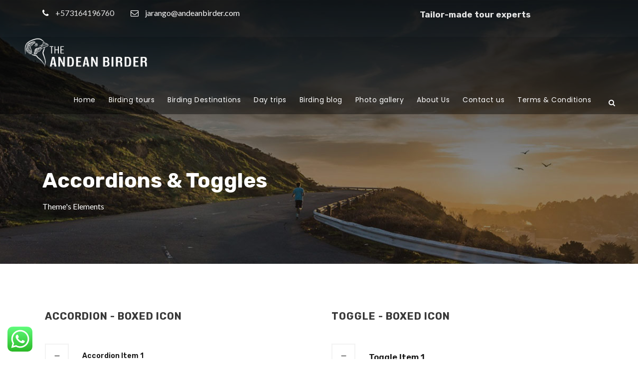

--- FILE ---
content_type: text/html; charset=UTF-8
request_url: https://theandeanbirder.com/accordions-toggles/
body_size: 26016
content:
<!DOCTYPE html>
<html lang="en-US" class="no-js">
<head>
	<meta charset="UTF-8">
	<meta name="viewport" content="width=device-width, initial-scale=1">
	<link rel="profile" href="http://gmpg.org/xfn/11">
	<link rel="pingback" href="https://theandeanbirder.com/xmlrpc.php">
	<script type="text/javascript">
/* <![CDATA[ */
window.JetpackScriptData = {"site":{"icon":"https://i0.wp.com/theandeanbirder.com/wp-content/uploads/2022/06/cropped-logo-TAB-cabeza-pestana-web-06-06.png?fit=512%2C512\u0026ssl=1\u0026w=64","title":"The Andean Birder","host":"unknown","is_wpcom_platform":false}};
/* ]]> */
</script>
<meta name='robots' content='index, follow, max-image-preview:large, max-snippet:-1, max-video-preview:-1' />
<script id="cookieyes" type="text/javascript" src="https://cdn-cookieyes.com/client_data/3eab9b561ee1fe28e24ba67a/script.js"></script>
	<!-- This site is optimized with the Yoast SEO plugin v25.6 - https://yoast.com/wordpress/plugins/seo/ -->
	<title>Accordions &amp; Toggles - The Andean Birder</title>
	<link rel="canonical" href="https://theandeanbirder.com/accordions-toggles/" />
	<meta property="og:locale" content="en_US" />
	<meta property="og:type" content="article" />
	<meta property="og:title" content="Accordions &amp; Toggles - The Andean Birder" />
	<meta property="og:url" content="https://theandeanbirder.com/accordions-toggles/" />
	<meta property="og:site_name" content="The Andean Birder" />
	<meta name="twitter:card" content="summary_large_image" />
	<script type="application/ld+json" class="yoast-schema-graph">{"@context":"https://schema.org","@graph":[{"@type":"WebPage","@id":"https://theandeanbirder.com/accordions-toggles/","url":"https://theandeanbirder.com/accordions-toggles/","name":"Accordions & Toggles - The Andean Birder","isPartOf":{"@id":"https://theandeanbirder.com/#website"},"datePublished":"2016-05-04T09:13:11+00:00","breadcrumb":{"@id":"https://theandeanbirder.com/accordions-toggles/#breadcrumb"},"inLanguage":"en-US","potentialAction":[{"@type":"ReadAction","target":["https://theandeanbirder.com/accordions-toggles/"]}]},{"@type":"BreadcrumbList","@id":"https://theandeanbirder.com/accordions-toggles/#breadcrumb","itemListElement":[{"@type":"ListItem","position":1,"name":"Home","item":"https://theandeanbirder.com/"},{"@type":"ListItem","position":2,"name":"Accordions &#038; Toggles"}]},{"@type":"WebSite","@id":"https://theandeanbirder.com/#website","url":"https://theandeanbirder.com/","name":"The Andean Birder","description":"Birdwatching and nature tours in Colombia","potentialAction":[{"@type":"SearchAction","target":{"@type":"EntryPoint","urlTemplate":"https://theandeanbirder.com/?s={search_term_string}"},"query-input":{"@type":"PropertyValueSpecification","valueRequired":true,"valueName":"search_term_string"}}],"inLanguage":"en-US"}]}</script>
	<!-- / Yoast SEO plugin. -->


<link rel='dns-prefetch' href='//maps.google.com' />
<link rel='dns-prefetch' href='//stats.wp.com' />
<link rel='dns-prefetch' href='//fonts.googleapis.com' />
<link rel='preconnect' href='//i0.wp.com' />
<link rel='preconnect' href='//c0.wp.com' />
<link rel="alternate" type="application/rss+xml" title="The Andean Birder &raquo; Feed" href="https://theandeanbirder.com/feed/" />
<link rel="alternate" type="application/rss+xml" title="The Andean Birder &raquo; Comments Feed" href="https://theandeanbirder.com/comments/feed/" />
<link rel="alternate" title="oEmbed (JSON)" type="application/json+oembed" href="https://theandeanbirder.com/wp-json/oembed/1.0/embed?url=https%3A%2F%2Ftheandeanbirder.com%2Faccordions-toggles%2F" />
<link rel="alternate" title="oEmbed (XML)" type="text/xml+oembed" href="https://theandeanbirder.com/wp-json/oembed/1.0/embed?url=https%3A%2F%2Ftheandeanbirder.com%2Faccordions-toggles%2F&#038;format=xml" />
<style id='wp-img-auto-sizes-contain-inline-css' type='text/css'>
img:is([sizes=auto i],[sizes^="auto," i]){contain-intrinsic-size:3000px 1500px}
/*# sourceURL=wp-img-auto-sizes-contain-inline-css */
</style>

<link rel='stylesheet' id='ht_ctc_main_css-css' href='https://theandeanbirder.com/wp-content/plugins/click-to-chat-for-whatsapp/new/inc/assets/css/main.css?ver=4.26' type='text/css' media='all' />
<link rel='stylesheet' id='sbi_styles-css' href='https://theandeanbirder.com/wp-content/plugins/instagram-feed/css/sbi-styles.min.css?ver=6.9.1' type='text/css' media='all' />
<style id='wp-emoji-styles-inline-css' type='text/css'>

	img.wp-smiley, img.emoji {
		display: inline !important;
		border: none !important;
		box-shadow: none !important;
		height: 1em !important;
		width: 1em !important;
		margin: 0 0.07em !important;
		vertical-align: -0.1em !important;
		background: none !important;
		padding: 0 !important;
	}
/*# sourceURL=wp-emoji-styles-inline-css */
</style>
<link rel='stylesheet' id='wp-block-library-css' href='https://c0.wp.com/c/6.9/wp-includes/css/dist/block-library/style.min.css' type='text/css' media='all' />
<style id='classic-theme-styles-inline-css' type='text/css'>
/*! This file is auto-generated */
.wp-block-button__link{color:#fff;background-color:#32373c;border-radius:9999px;box-shadow:none;text-decoration:none;padding:calc(.667em + 2px) calc(1.333em + 2px);font-size:1.125em}.wp-block-file__button{background:#32373c;color:#fff;text-decoration:none}
/*# sourceURL=/wp-includes/css/classic-themes.min.css */
</style>
<link rel='stylesheet' id='mediaelement-css' href='https://c0.wp.com/c/6.9/wp-includes/js/mediaelement/mediaelementplayer-legacy.min.css' type='text/css' media='all' />
<link rel='stylesheet' id='wp-mediaelement-css' href='https://c0.wp.com/c/6.9/wp-includes/js/mediaelement/wp-mediaelement.min.css' type='text/css' media='all' />
<style id='jetpack-sharing-buttons-style-inline-css' type='text/css'>
.jetpack-sharing-buttons__services-list{display:flex;flex-direction:row;flex-wrap:wrap;gap:0;list-style-type:none;margin:5px;padding:0}.jetpack-sharing-buttons__services-list.has-small-icon-size{font-size:12px}.jetpack-sharing-buttons__services-list.has-normal-icon-size{font-size:16px}.jetpack-sharing-buttons__services-list.has-large-icon-size{font-size:24px}.jetpack-sharing-buttons__services-list.has-huge-icon-size{font-size:36px}@media print{.jetpack-sharing-buttons__services-list{display:none!important}}.editor-styles-wrapper .wp-block-jetpack-sharing-buttons{gap:0;padding-inline-start:0}ul.jetpack-sharing-buttons__services-list.has-background{padding:1.25em 2.375em}
/*# sourceURL=https://theandeanbirder.com/wp-content/plugins/jetpack/_inc/blocks/sharing-buttons/view.css */
</style>
<style id='global-styles-inline-css' type='text/css'>
:root{--wp--preset--aspect-ratio--square: 1;--wp--preset--aspect-ratio--4-3: 4/3;--wp--preset--aspect-ratio--3-4: 3/4;--wp--preset--aspect-ratio--3-2: 3/2;--wp--preset--aspect-ratio--2-3: 2/3;--wp--preset--aspect-ratio--16-9: 16/9;--wp--preset--aspect-ratio--9-16: 9/16;--wp--preset--color--black: #000000;--wp--preset--color--cyan-bluish-gray: #abb8c3;--wp--preset--color--white: #ffffff;--wp--preset--color--pale-pink: #f78da7;--wp--preset--color--vivid-red: #cf2e2e;--wp--preset--color--luminous-vivid-orange: #ff6900;--wp--preset--color--luminous-vivid-amber: #fcb900;--wp--preset--color--light-green-cyan: #7bdcb5;--wp--preset--color--vivid-green-cyan: #00d084;--wp--preset--color--pale-cyan-blue: #8ed1fc;--wp--preset--color--vivid-cyan-blue: #0693e3;--wp--preset--color--vivid-purple: #9b51e0;--wp--preset--gradient--vivid-cyan-blue-to-vivid-purple: linear-gradient(135deg,rgb(6,147,227) 0%,rgb(155,81,224) 100%);--wp--preset--gradient--light-green-cyan-to-vivid-green-cyan: linear-gradient(135deg,rgb(122,220,180) 0%,rgb(0,208,130) 100%);--wp--preset--gradient--luminous-vivid-amber-to-luminous-vivid-orange: linear-gradient(135deg,rgb(252,185,0) 0%,rgb(255,105,0) 100%);--wp--preset--gradient--luminous-vivid-orange-to-vivid-red: linear-gradient(135deg,rgb(255,105,0) 0%,rgb(207,46,46) 100%);--wp--preset--gradient--very-light-gray-to-cyan-bluish-gray: linear-gradient(135deg,rgb(238,238,238) 0%,rgb(169,184,195) 100%);--wp--preset--gradient--cool-to-warm-spectrum: linear-gradient(135deg,rgb(74,234,220) 0%,rgb(151,120,209) 20%,rgb(207,42,186) 40%,rgb(238,44,130) 60%,rgb(251,105,98) 80%,rgb(254,248,76) 100%);--wp--preset--gradient--blush-light-purple: linear-gradient(135deg,rgb(255,206,236) 0%,rgb(152,150,240) 100%);--wp--preset--gradient--blush-bordeaux: linear-gradient(135deg,rgb(254,205,165) 0%,rgb(254,45,45) 50%,rgb(107,0,62) 100%);--wp--preset--gradient--luminous-dusk: linear-gradient(135deg,rgb(255,203,112) 0%,rgb(199,81,192) 50%,rgb(65,88,208) 100%);--wp--preset--gradient--pale-ocean: linear-gradient(135deg,rgb(255,245,203) 0%,rgb(182,227,212) 50%,rgb(51,167,181) 100%);--wp--preset--gradient--electric-grass: linear-gradient(135deg,rgb(202,248,128) 0%,rgb(113,206,126) 100%);--wp--preset--gradient--midnight: linear-gradient(135deg,rgb(2,3,129) 0%,rgb(40,116,252) 100%);--wp--preset--font-size--small: 13px;--wp--preset--font-size--medium: 20px;--wp--preset--font-size--large: 36px;--wp--preset--font-size--x-large: 42px;--wp--preset--spacing--20: 0.44rem;--wp--preset--spacing--30: 0.67rem;--wp--preset--spacing--40: 1rem;--wp--preset--spacing--50: 1.5rem;--wp--preset--spacing--60: 2.25rem;--wp--preset--spacing--70: 3.38rem;--wp--preset--spacing--80: 5.06rem;--wp--preset--shadow--natural: 6px 6px 9px rgba(0, 0, 0, 0.2);--wp--preset--shadow--deep: 12px 12px 50px rgba(0, 0, 0, 0.4);--wp--preset--shadow--sharp: 6px 6px 0px rgba(0, 0, 0, 0.2);--wp--preset--shadow--outlined: 6px 6px 0px -3px rgb(255, 255, 255), 6px 6px rgb(0, 0, 0);--wp--preset--shadow--crisp: 6px 6px 0px rgb(0, 0, 0);}:where(.is-layout-flex){gap: 0.5em;}:where(.is-layout-grid){gap: 0.5em;}body .is-layout-flex{display: flex;}.is-layout-flex{flex-wrap: wrap;align-items: center;}.is-layout-flex > :is(*, div){margin: 0;}body .is-layout-grid{display: grid;}.is-layout-grid > :is(*, div){margin: 0;}:where(.wp-block-columns.is-layout-flex){gap: 2em;}:where(.wp-block-columns.is-layout-grid){gap: 2em;}:where(.wp-block-post-template.is-layout-flex){gap: 1.25em;}:where(.wp-block-post-template.is-layout-grid){gap: 1.25em;}.has-black-color{color: var(--wp--preset--color--black) !important;}.has-cyan-bluish-gray-color{color: var(--wp--preset--color--cyan-bluish-gray) !important;}.has-white-color{color: var(--wp--preset--color--white) !important;}.has-pale-pink-color{color: var(--wp--preset--color--pale-pink) !important;}.has-vivid-red-color{color: var(--wp--preset--color--vivid-red) !important;}.has-luminous-vivid-orange-color{color: var(--wp--preset--color--luminous-vivid-orange) !important;}.has-luminous-vivid-amber-color{color: var(--wp--preset--color--luminous-vivid-amber) !important;}.has-light-green-cyan-color{color: var(--wp--preset--color--light-green-cyan) !important;}.has-vivid-green-cyan-color{color: var(--wp--preset--color--vivid-green-cyan) !important;}.has-pale-cyan-blue-color{color: var(--wp--preset--color--pale-cyan-blue) !important;}.has-vivid-cyan-blue-color{color: var(--wp--preset--color--vivid-cyan-blue) !important;}.has-vivid-purple-color{color: var(--wp--preset--color--vivid-purple) !important;}.has-black-background-color{background-color: var(--wp--preset--color--black) !important;}.has-cyan-bluish-gray-background-color{background-color: var(--wp--preset--color--cyan-bluish-gray) !important;}.has-white-background-color{background-color: var(--wp--preset--color--white) !important;}.has-pale-pink-background-color{background-color: var(--wp--preset--color--pale-pink) !important;}.has-vivid-red-background-color{background-color: var(--wp--preset--color--vivid-red) !important;}.has-luminous-vivid-orange-background-color{background-color: var(--wp--preset--color--luminous-vivid-orange) !important;}.has-luminous-vivid-amber-background-color{background-color: var(--wp--preset--color--luminous-vivid-amber) !important;}.has-light-green-cyan-background-color{background-color: var(--wp--preset--color--light-green-cyan) !important;}.has-vivid-green-cyan-background-color{background-color: var(--wp--preset--color--vivid-green-cyan) !important;}.has-pale-cyan-blue-background-color{background-color: var(--wp--preset--color--pale-cyan-blue) !important;}.has-vivid-cyan-blue-background-color{background-color: var(--wp--preset--color--vivid-cyan-blue) !important;}.has-vivid-purple-background-color{background-color: var(--wp--preset--color--vivid-purple) !important;}.has-black-border-color{border-color: var(--wp--preset--color--black) !important;}.has-cyan-bluish-gray-border-color{border-color: var(--wp--preset--color--cyan-bluish-gray) !important;}.has-white-border-color{border-color: var(--wp--preset--color--white) !important;}.has-pale-pink-border-color{border-color: var(--wp--preset--color--pale-pink) !important;}.has-vivid-red-border-color{border-color: var(--wp--preset--color--vivid-red) !important;}.has-luminous-vivid-orange-border-color{border-color: var(--wp--preset--color--luminous-vivid-orange) !important;}.has-luminous-vivid-amber-border-color{border-color: var(--wp--preset--color--luminous-vivid-amber) !important;}.has-light-green-cyan-border-color{border-color: var(--wp--preset--color--light-green-cyan) !important;}.has-vivid-green-cyan-border-color{border-color: var(--wp--preset--color--vivid-green-cyan) !important;}.has-pale-cyan-blue-border-color{border-color: var(--wp--preset--color--pale-cyan-blue) !important;}.has-vivid-cyan-blue-border-color{border-color: var(--wp--preset--color--vivid-cyan-blue) !important;}.has-vivid-purple-border-color{border-color: var(--wp--preset--color--vivid-purple) !important;}.has-vivid-cyan-blue-to-vivid-purple-gradient-background{background: var(--wp--preset--gradient--vivid-cyan-blue-to-vivid-purple) !important;}.has-light-green-cyan-to-vivid-green-cyan-gradient-background{background: var(--wp--preset--gradient--light-green-cyan-to-vivid-green-cyan) !important;}.has-luminous-vivid-amber-to-luminous-vivid-orange-gradient-background{background: var(--wp--preset--gradient--luminous-vivid-amber-to-luminous-vivid-orange) !important;}.has-luminous-vivid-orange-to-vivid-red-gradient-background{background: var(--wp--preset--gradient--luminous-vivid-orange-to-vivid-red) !important;}.has-very-light-gray-to-cyan-bluish-gray-gradient-background{background: var(--wp--preset--gradient--very-light-gray-to-cyan-bluish-gray) !important;}.has-cool-to-warm-spectrum-gradient-background{background: var(--wp--preset--gradient--cool-to-warm-spectrum) !important;}.has-blush-light-purple-gradient-background{background: var(--wp--preset--gradient--blush-light-purple) !important;}.has-blush-bordeaux-gradient-background{background: var(--wp--preset--gradient--blush-bordeaux) !important;}.has-luminous-dusk-gradient-background{background: var(--wp--preset--gradient--luminous-dusk) !important;}.has-pale-ocean-gradient-background{background: var(--wp--preset--gradient--pale-ocean) !important;}.has-electric-grass-gradient-background{background: var(--wp--preset--gradient--electric-grass) !important;}.has-midnight-gradient-background{background: var(--wp--preset--gradient--midnight) !important;}.has-small-font-size{font-size: var(--wp--preset--font-size--small) !important;}.has-medium-font-size{font-size: var(--wp--preset--font-size--medium) !important;}.has-large-font-size{font-size: var(--wp--preset--font-size--large) !important;}.has-x-large-font-size{font-size: var(--wp--preset--font-size--x-large) !important;}
:where(.wp-block-post-template.is-layout-flex){gap: 1.25em;}:where(.wp-block-post-template.is-layout-grid){gap: 1.25em;}
:where(.wp-block-term-template.is-layout-flex){gap: 1.25em;}:where(.wp-block-term-template.is-layout-grid){gap: 1.25em;}
:where(.wp-block-columns.is-layout-flex){gap: 2em;}:where(.wp-block-columns.is-layout-grid){gap: 2em;}
:root :where(.wp-block-pullquote){font-size: 1.5em;line-height: 1.6;}
/*# sourceURL=global-styles-inline-css */
</style>
<link rel='stylesheet' id='foobox-free-min-css' href='https://theandeanbirder.com/wp-content/plugins/foobox-image-lightbox/free/css/foobox.free.min.css?ver=2.7.35' type='text/css' media='all' />
<link rel='stylesheet' id='contact-form-7-css' href='https://theandeanbirder.com/wp-content/plugins/contact-form-7/includes/css/styles.css?ver=6.1' type='text/css' media='all' />
<link rel='stylesheet' id='gdlr-core-google-font-css' href='https://fonts.googleapis.com/css?family=Rubik%3A300%2Cregular%2C500%2C600%2C700%2C800%2C900%2C300italic%2Citalic%2C500italic%2C600italic%2C700italic%2C800italic%2C900italic%7CPoppins%3A100%2C100italic%2C200%2C200italic%2C300%2C300italic%2Cregular%2Citalic%2C500%2C500italic%2C600%2C600italic%2C700%2C700italic%2C800%2C800italic%2C900%2C900italic%7CLato%3A100%2C100italic%2C300%2C300italic%2Cregular%2Citalic%2C700%2C700italic%2C900%2C900italic%7COpen+Sans%3A300%2Cregular%2C500%2C600%2C700%2C800%2C300italic%2Citalic%2C500italic%2C600italic%2C700italic%2C800italic&#038;subset=cyrillic%2Ccyrillic-ext%2Chebrew%2Clatin%2Clatin-ext%2Cdevanagari%2Cgreek%2Cgreek-ext%2Cvietnamese&#038;ver=6.9' type='text/css' media='all' />
<link rel='stylesheet' id='font-awesome-css' href='https://theandeanbirder.com/wp-content/plugins/elementor/assets/lib/font-awesome/css/font-awesome.min.css?ver=4.7.0' type='text/css' media='all' />
<link rel='stylesheet' id='elegant-font-css' href='https://theandeanbirder.com/wp-content/plugins/goodlayers-core/plugins/elegant/elegant-font.css?ver=6.9' type='text/css' media='all' />
<link rel='stylesheet' id='gdlr-core-plugin-css' href='https://theandeanbirder.com/wp-content/plugins/goodlayers-core/plugins/style.css?ver=1736818515' type='text/css' media='all' />
<link rel='stylesheet' id='gdlr-core-page-builder-css' href='https://theandeanbirder.com/wp-content/plugins/goodlayers-core/include/css/page-builder.css?ver=6.9' type='text/css' media='all' />
<link rel='stylesheet' id='gdlr-travel-css' href='https://theandeanbirder.com/wp-content/plugins/tourmaster/plugins/gdlr-travel/style.css?ver=6.9' type='text/css' media='all' />
<link rel='stylesheet' id='tourmaster-style-css' href='https://theandeanbirder.com/wp-content/plugins/tourmaster/tourmaster.css?ver=4.1.4' type='text/css' media='all' />
<link rel='stylesheet' id='tourmaster-global-custom-style-css' href='https://theandeanbirder.com/wp-content/uploads/tourmaster-global-style-custom.css?1720663467&#038;ver=6.9' type='text/css' media='all' />
<link rel='stylesheet' id='wpgmp-frontend-css' href='https://theandeanbirder.com/wp-content/plugins/wp-google-map-plugin/assets/css/wpgmp_all_frontend.css?ver=4.8.8' type='text/css' media='all' />
<link rel='stylesheet' id='traveltour-style-core-css' href='https://theandeanbirder.com/wp-content/themes/traveltour/css/style-core.css?ver=6.9' type='text/css' media='all' />
<link rel='stylesheet' id='traveltour-custom-style-css' href='https://theandeanbirder.com/wp-content/uploads/traveltour-style-custom.css?1736818515&#038;ver=6.9' type='text/css' media='all' />
<link rel='stylesheet' id='tourmaster-custom-style-css' href='https://theandeanbirder.com/wp-content/uploads/tourmaster-style-custom.css?1720663631&#038;ver=6.9' type='text/css' media='all' />
<link rel='stylesheet' id='tourmaster-room-style-css' href='https://theandeanbirder.com/wp-content/plugins/tourmaster/room/tourmaster-room.css?ver=1.0.0' type='text/css' media='all' />
<link rel='stylesheet' id='tourmaster-room-custom-style-css' href='https://theandeanbirder.com/wp-content/plugins/tourmaster/room/style-custom.css?ver=6.9' type='text/css' media='all' />
<script type="text/javascript" src="https://c0.wp.com/c/6.9/wp-includes/js/jquery/jquery.min.js" id="jquery-core-js"></script>
<script type="text/javascript" src="https://c0.wp.com/c/6.9/wp-includes/js/jquery/jquery-migrate.min.js" id="jquery-migrate-js"></script>
<script type="text/javascript" id="foobox-free-min-js-before">
/* <![CDATA[ */
/* Run FooBox FREE (v2.7.35) */
var FOOBOX = window.FOOBOX = {
	ready: true,
	disableOthers: false,
	o: {wordpress: { enabled: true }, countMessage:'image %index of %total', captions: { dataTitle: ["captionTitle","title","elementorLightboxTitle","enviraCaption"], dataDesc: ["captionDesc","description","elementorLightboxDescription"] }, rel: '', excludes:'.fbx-link,.nofoobox,.nolightbox,a[href*="pinterest.com/pin/create/button/"]', affiliate : { enabled: false }},
	selectors: [
		".foogallery-container.foogallery-lightbox-foobox", ".foogallery-container.foogallery-lightbox-foobox-free", ".gallery", ".wp-block-gallery", ".wp-caption", ".wp-block-image", "a:has(img[class*=wp-image-])", ".foobox"
	],
	pre: function( $ ){
		// Custom JavaScript (Pre)
		
	},
	post: function( $ ){
		// Custom JavaScript (Post)
		
		// Custom Captions Code
		
	},
	custom: function( $ ){
		// Custom Extra JS
		
	}
};
//# sourceURL=foobox-free-min-js-before
/* ]]> */
</script>
<script type="text/javascript" src="https://theandeanbirder.com/wp-content/plugins/foobox-image-lightbox/free/js/foobox.free.min.js?ver=2.7.35" id="foobox-free-min-js"></script>
<link rel="https://api.w.org/" href="https://theandeanbirder.com/wp-json/" /><link rel="alternate" title="JSON" type="application/json" href="https://theandeanbirder.com/wp-json/wp/v2/pages/42" /><link rel="EditURI" type="application/rsd+xml" title="RSD" href="https://theandeanbirder.com/xmlrpc.php?rsd" />
<meta name="generator" content="WordPress 6.9" />
<link rel='shortlink' href='https://theandeanbirder.com/?p=42' />
	<style>img#wpstats{display:none}</style>
		<meta name="generator" content="Elementor 3.33.4; features: additional_custom_breakpoints; settings: css_print_method-external, google_font-enabled, font_display-auto">
<style type="text/css">.recentcomments a{display:inline !important;padding:0 !important;margin:0 !important;}</style>			<style>
				.e-con.e-parent:nth-of-type(n+4):not(.e-lazyloaded):not(.e-no-lazyload),
				.e-con.e-parent:nth-of-type(n+4):not(.e-lazyloaded):not(.e-no-lazyload) * {
					background-image: none !important;
				}
				@media screen and (max-height: 1024px) {
					.e-con.e-parent:nth-of-type(n+3):not(.e-lazyloaded):not(.e-no-lazyload),
					.e-con.e-parent:nth-of-type(n+3):not(.e-lazyloaded):not(.e-no-lazyload) * {
						background-image: none !important;
					}
				}
				@media screen and (max-height: 640px) {
					.e-con.e-parent:nth-of-type(n+2):not(.e-lazyloaded):not(.e-no-lazyload),
					.e-con.e-parent:nth-of-type(n+2):not(.e-lazyloaded):not(.e-no-lazyload) * {
						background-image: none !important;
					}
				}
			</style>
			<meta name="generator" content="Powered by Slider Revolution 6.6.20 - responsive, Mobile-Friendly Slider Plugin for WordPress with comfortable drag and drop interface." />
<link rel="icon" href="https://i0.wp.com/theandeanbirder.com/wp-content/uploads/2022/06/cropped-logo-TAB-cabeza-pestana-web-06-06.png?fit=32%2C32&#038;ssl=1" sizes="32x32" />
<link rel="icon" href="https://i0.wp.com/theandeanbirder.com/wp-content/uploads/2022/06/cropped-logo-TAB-cabeza-pestana-web-06-06.png?fit=192%2C192&#038;ssl=1" sizes="192x192" />
<link rel="apple-touch-icon" href="https://i0.wp.com/theandeanbirder.com/wp-content/uploads/2022/06/cropped-logo-TAB-cabeza-pestana-web-06-06.png?fit=180%2C180&#038;ssl=1" />
<meta name="msapplication-TileImage" content="https://i0.wp.com/theandeanbirder.com/wp-content/uploads/2022/06/cropped-logo-TAB-cabeza-pestana-web-06-06.png?fit=270%2C270&#038;ssl=1" />
<script>function setREVStartSize(e){
			//window.requestAnimationFrame(function() {
				window.RSIW = window.RSIW===undefined ? window.innerWidth : window.RSIW;
				window.RSIH = window.RSIH===undefined ? window.innerHeight : window.RSIH;
				try {
					var pw = document.getElementById(e.c).parentNode.offsetWidth,
						newh;
					pw = pw===0 || isNaN(pw) || (e.l=="fullwidth" || e.layout=="fullwidth") ? window.RSIW : pw;
					e.tabw = e.tabw===undefined ? 0 : parseInt(e.tabw);
					e.thumbw = e.thumbw===undefined ? 0 : parseInt(e.thumbw);
					e.tabh = e.tabh===undefined ? 0 : parseInt(e.tabh);
					e.thumbh = e.thumbh===undefined ? 0 : parseInt(e.thumbh);
					e.tabhide = e.tabhide===undefined ? 0 : parseInt(e.tabhide);
					e.thumbhide = e.thumbhide===undefined ? 0 : parseInt(e.thumbhide);
					e.mh = e.mh===undefined || e.mh=="" || e.mh==="auto" ? 0 : parseInt(e.mh,0);
					if(e.layout==="fullscreen" || e.l==="fullscreen")
						newh = Math.max(e.mh,window.RSIH);
					else{
						e.gw = Array.isArray(e.gw) ? e.gw : [e.gw];
						for (var i in e.rl) if (e.gw[i]===undefined || e.gw[i]===0) e.gw[i] = e.gw[i-1];
						e.gh = e.el===undefined || e.el==="" || (Array.isArray(e.el) && e.el.length==0)? e.gh : e.el;
						e.gh = Array.isArray(e.gh) ? e.gh : [e.gh];
						for (var i in e.rl) if (e.gh[i]===undefined || e.gh[i]===0) e.gh[i] = e.gh[i-1];
											
						var nl = new Array(e.rl.length),
							ix = 0,
							sl;
						e.tabw = e.tabhide>=pw ? 0 : e.tabw;
						e.thumbw = e.thumbhide>=pw ? 0 : e.thumbw;
						e.tabh = e.tabhide>=pw ? 0 : e.tabh;
						e.thumbh = e.thumbhide>=pw ? 0 : e.thumbh;
						for (var i in e.rl) nl[i] = e.rl[i]<window.RSIW ? 0 : e.rl[i];
						sl = nl[0];
						for (var i in nl) if (sl>nl[i] && nl[i]>0) { sl = nl[i]; ix=i;}
						var m = pw>(e.gw[ix]+e.tabw+e.thumbw) ? 1 : (pw-(e.tabw+e.thumbw)) / (e.gw[ix]);
						newh =  (e.gh[ix] * m) + (e.tabh + e.thumbh);
					}
					var el = document.getElementById(e.c);
					if (el!==null && el) el.style.height = newh+"px";
					el = document.getElementById(e.c+"_wrapper");
					if (el!==null && el) {
						el.style.height = newh+"px";
						el.style.display = "block";
					}
				} catch(e){
					console.log("Failure at Presize of Slider:" + e)
				}
			//});
		  };</script>
</head>

<body class="wp-singular page-template-default page page-id-42 wp-theme-traveltour gdlr-core-body tourmaster-body traveltour-body traveltour-body-front traveltour-full  traveltour-with-sticky-navigation gdlr-core-link-to-lightbox elementor-default elementor-kit-5212">
<div class="traveltour-mobile-header-wrap" ><div class="traveltour-top-bar" ><div class="traveltour-top-bar-background" ></div><div class="traveltour-top-bar-container clearfix traveltour-container " ><div class="traveltour-top-bar-left traveltour-item-pdlr travel-tour-hide-on-mobile"><i class="fa fa-phone" style="font-size: 16px ;color: #ffffff ;margin-right: 10px ;"  ></i> +573164196760
<i class="fa fa-envelope-o" style="font-size: 16px ;color: #ffffff ;margin-left: 30px ;margin-right: 10px ;"  ></i> <a href="mailto:jarango@andeanbirder.com">jarango@andeanbirder.com</a></div><div class="traveltour-top-bar-right traveltour-item-pdlr"><div class="traveltour-top-bar-right-text "><p style="font-family: 'Rubik', sans-serif; font-size: 17px;"><strong>Tailor-made tour experts</strong></p></div><div class="traveltour-top-bar-right-social" ><a href="mailto:jarango@andeanbirder.com" target="_blank" class="infinite-top-bar-social-icon" title="email" ><i class="fa5s fa5-envelope" ></i></a><a href="www.facebook.com/theandeanbirder" target="_blank" class="infinite-top-bar-social-icon" title="facebook" ><i class="fa5b fa5-facebook" ></i></a><a href="www.flickr.com/theandeanbirder" target="_blank" class="infinite-top-bar-social-icon" title="flickr" ><i class="fa5b fa5-flickr" ></i></a><a href="www.twitter.com/theandeanbirder" target="_blank" class="infinite-top-bar-social-icon" title="twitter" ><i class="fa5b fa5-twitter" ></i></a><a href="https://www.youtube.com/channel/UC0Jo3HMceQtqsEzMcCMt81w/" target="_blank" class="infinite-top-bar-social-icon" title="youtube" ><i class="fa5b fa5-youtube" ></i></a><a href="www.instagram.com/the_andean_birder" target="_blank" class="infinite-top-bar-social-icon" title="instagram" ><i class="fa5b fa5-instagram" ></i></a></div></div></div></div><div class="traveltour-mobile-header traveltour-header-background traveltour-style-slide" id="traveltour-mobile-header" ><div class="traveltour-mobile-header-container traveltour-container" ><div class="traveltour-logo  traveltour-item-pdlr"><div class="traveltour-logo-inner"><a class="" href="https://theandeanbirder.com/" ><img src="https://i0.wp.com/theandeanbirder.com/wp-content/uploads/2022/06/LOGO-NUEVO-TAB-HORIZONTAL-BLANCO.png?fit=1241%2C373&#038;ssl=1" alt="LOGO NUEVO THE ANDEAN BIRDER" width="1241" height="373" title="LOGO NUEVO TAB HORIZONTAL BLANCO" /></a></div></div><div class="traveltour-mobile-menu-right" ><div class="traveltour-main-menu-search" id="traveltour-mobile-top-search" ><i class="fa fa-search" ></i></div><div class="traveltour-top-search-wrap" >
	<div class="traveltour-top-search-close" ></div>

	<div class="traveltour-top-search-row" >
		<div class="traveltour-top-search-cell" >
			<form role="search" method="get" class="search-form" action="https://theandeanbirder.com/">
				<input type="text" class="search-field traveltour-title-font" placeholder="Search..." value="" name="s">
				<div class="traveltour-top-search-submit"><i class="fa fa-search" ></i></div>
				<input type="submit" class="search-submit" value="Search">
				<div class="traveltour-top-search-close"><i class="icon_close" ></i></div>
			</form>
		</div>
	</div>

</div>
<div class="traveltour-mobile-menu" ><a class="traveltour-mm-menu-button traveltour-mobile-menu-button traveltour-mobile-button-hamburger-with-border" href="#traveltour-mobile-menu" ><i class="fa fa-bars" ></i></a><div class="traveltour-mm-menu-wrap traveltour-navigation-font" id="traveltour-mobile-menu" data-slide="right" ><ul id="menu-main-menu-2" class="m-menu"><li class="menu-item menu-item-type-post_type menu-item-object-page menu-item-home menu-item-5870"><a href="https://theandeanbirder.com/">Home</a></li>
<li class="menu-item menu-item-type-post_type menu-item-object-page menu-item-has-children menu-item-7005"><a href="https://theandeanbirder.com/birding-tours-1/">Birding tours</a>
<ul class="sub-menu">
	<li class="menu-item menu-item-type-custom menu-item-object-custom menu-item-6043"><a href="https://theandeanbirder.com/tour/andean-essentials-birding-trip/">Andean Essentials birding trip</a></li>
	<li class="menu-item menu-item-type-custom menu-item-object-custom menu-item-6041"><a href="https://theandeanbirder.com/tour/the-caribbean-coast-santa-marta-mountains-of-colombia/">The Caribbean Coast and Santa Marta Mountains</a></li>
	<li class="menu-item menu-item-type-custom menu-item-object-custom menu-item-6042"><a href="https://theandeanbirder.com/tour/the-western-central-andes-of-colombia-photographic-birding-tour/">The Western &#038; Central Andes of Colombia. Photographic tour</a></li>
	<li class="menu-item menu-item-type-custom menu-item-object-custom menu-item-6039"><a href="https://theandeanbirder.com/tour/the-mid-magdalena-valley-of-colombia/">The Mid-Magdalena Valley of Colombia</a></li>
	<li class="menu-item menu-item-type-custom menu-item-object-custom menu-item-6040"><a href="https://theandeanbirder.com/tour/inirida-the-jewel-of-the-colombian-amazon/">Inírida, jewel of the Orinoco</a></li>
	<li class="menu-item menu-item-type-custom menu-item-object-custom menu-item-6573"><a href="https://theandeanbirder.com/tour/southern-colombia-birding-trip/">The Southern Colombia birding trip</a></li>
	<li class="menu-item menu-item-type-custom menu-item-object-custom menu-item-7974"><a href="https://theandeanbirder.com/tour/mitu/">Mitu, an Amazonian birding adventure</a></li>
</ul>
</li>
<li class="menu-item menu-item-type-post_type menu-item-object-page menu-item-has-children menu-item-5872"><a href="https://theandeanbirder.com/destinations/">Birding Destinations</a>
<ul class="sub-menu">
	<li class="menu-item menu-item-type-custom menu-item-object-custom menu-item-6575"><a href="https://theandeanbirder.com/tour-destination/andes/">Andes region</a></li>
	<li class="menu-item menu-item-type-custom menu-item-object-custom menu-item-6576"><a href="https://theandeanbirder.com/tour-destination/caribbean-coast/">Caribbean Coast &#038; Santa Marta Mountains</a></li>
	<li class="menu-item menu-item-type-custom menu-item-object-custom menu-item-6578"><a href="https://theandeanbirder.com/tour-destination/santa-marta-mountains/">Santa Marta Mountains</a></li>
	<li class="menu-item menu-item-type-custom menu-item-object-custom menu-item-7928"><a href="https://theandeanbirder.com/tour-destination/orinoco/">Orinoco Region</a></li>
	<li class="menu-item menu-item-type-custom menu-item-object-custom menu-item-6579"><a href="https://theandeanbirder.com/tour-destination/southern-colombia/">Southern Colombia</a></li>
	<li class="menu-item menu-item-type-custom menu-item-object-custom menu-item-6577"><a href="https://theandeanbirder.com/tour-destination/mid-magdalena-valley/">Mid-Magdalena Valley</a></li>
	<li class="menu-item menu-item-type-custom menu-item-object-custom menu-item-7970"><a href="https://theandeanbirder.com/tour-destination/amazonas-region/">Amazonas region</a></li>
</ul>
</li>
<li class="menu-item menu-item-type-post_type menu-item-object-page menu-item-6973"><a href="https://theandeanbirder.com/daytrip/">Day trips</a></li>
<li class="menu-item menu-item-type-post_type menu-item-object-page menu-item-7131"><a href="https://theandeanbirder.com/birding-blog/">Birding blog</a></li>
<li class="menu-item menu-item-type-post_type menu-item-object-page menu-item-7827"><a href="https://theandeanbirder.com/photo-gallery/">Photo gallery</a></li>
<li class="menu-item menu-item-type-post_type menu-item-object-page menu-item-5873"><a href="https://theandeanbirder.com/about-us/">About Us</a></li>
<li class="menu-item menu-item-type-post_type menu-item-object-page menu-item-6726"><a href="https://theandeanbirder.com/contact-us/">Contact us</a></li>
<li class="menu-item menu-item-type-post_type menu-item-object-page menu-item-6060"><a href="https://theandeanbirder.com/terms-conditions/">Terms &#038; Conditions</a></li>
</ul></div></div></div></div></div></div><div class="traveltour-body-outer-wrapper ">
		<div class="traveltour-body-wrapper clearfix  traveltour-with-transparent-header traveltour-with-frame">
	<div class="traveltour-header-background-transparent" ><div class="traveltour-top-bar " ><div class="traveltour-top-bar-background" ></div><div class="traveltour-top-bar-container clearfix traveltour-container " ><div class="traveltour-top-bar-left traveltour-item-pdlr traveltour-disable"><div class="traveltour-top-bar-left-text"><i class="fa fa-phone" style="font-size: 16px ;color: #ffffff ;margin-right: 10px ;"  ></i> +573164196760
<i class="fa fa-envelope-o" style="font-size: 16px ;color: #ffffff ;margin-left: 30px ;margin-right: 10px ;"  ></i> <a href="mailto:jarango@andeanbirder.com">jarango@andeanbirder.com</a></div></div><div class="traveltour-top-bar-right traveltour-item-pdlr traveltour-disable"><div class="traveltour-top-bar-right-text"><p style="font-family: 'Rubik', sans-serif; font-size: 17px;"><strong>Tailor-made tour experts</strong></p></div><div class="traveltour-top-bar-right-social" ><a href="mailto:jarango@andeanbirder.com" target="_blank" class="infinite-top-bar-social-icon" title="email" ><i class="fa5s fa5-envelope" ></i></a><a href="www.facebook.com/theandeanbirder" target="_blank" class="infinite-top-bar-social-icon" title="facebook" ><i class="fa5b fa5-facebook" ></i></a><a href="www.flickr.com/theandeanbirder" target="_blank" class="infinite-top-bar-social-icon" title="flickr" ><i class="fa5b fa5-flickr" ></i></a><a href="www.twitter.com/theandeanbirder" target="_blank" class="infinite-top-bar-social-icon" title="twitter" ><i class="fa5b fa5-twitter" ></i></a><a href="https://www.youtube.com/channel/UC0Jo3HMceQtqsEzMcCMt81w/" target="_blank" class="infinite-top-bar-social-icon" title="youtube" ><i class="fa5b fa5-youtube" ></i></a><a href="www.instagram.com/the_andean_birder" target="_blank" class="infinite-top-bar-social-icon" title="instagram" ><i class="fa5b fa5-instagram" ></i></a></div></div></div></div>	
<header class="traveltour-header-wrap traveltour-header-style-plain  traveltour-style-menu-right traveltour-sticky-navigation traveltour-style-slide" >
	<div class="traveltour-header-background" ></div>
	<div class="traveltour-header-container  traveltour-header-full">
			
		<div class="traveltour-header-container-inner clearfix">
			<div class="traveltour-logo  traveltour-item-pdlr"><div class="traveltour-logo-inner"><a class="" href="https://theandeanbirder.com/" ><img src="https://i0.wp.com/theandeanbirder.com/wp-content/uploads/2022/06/LOGO-NUEVO-TAB-HORIZONTAL-BLANCO.png?fit=1241%2C373&#038;ssl=1" alt="LOGO NUEVO THE ANDEAN BIRDER" width="1241" height="373" title="LOGO NUEVO TAB HORIZONTAL BLANCO" /></a></div></div>			<div class="traveltour-navigation traveltour-item-pdlr clearfix " >
			<div class="traveltour-main-menu" id="traveltour-main-menu" ><ul id="menu-main-menu-3" class="sf-menu"><li  class="menu-item menu-item-type-post_type menu-item-object-page menu-item-home menu-item-5870 traveltour-normal-menu"><a href="https://theandeanbirder.com/">Home</a></li>
<li  class="menu-item menu-item-type-post_type menu-item-object-page menu-item-has-children menu-item-7005 traveltour-normal-menu"><a href="https://theandeanbirder.com/birding-tours-1/" class="sf-with-ul-pre">Birding tours</a>
<ul class="sub-menu">
	<li  class="menu-item menu-item-type-custom menu-item-object-custom menu-item-6043" data-size="60"><a href="https://theandeanbirder.com/tour/andean-essentials-birding-trip/">Andean Essentials birding trip</a></li>
	<li  class="menu-item menu-item-type-custom menu-item-object-custom menu-item-6041" data-size="60"><a href="https://theandeanbirder.com/tour/the-caribbean-coast-santa-marta-mountains-of-colombia/">The Caribbean Coast and Santa Marta Mountains</a></li>
	<li  class="menu-item menu-item-type-custom menu-item-object-custom menu-item-6042" data-size="60"><a href="https://theandeanbirder.com/tour/the-western-central-andes-of-colombia-photographic-birding-tour/">The Western &#038; Central Andes of Colombia. Photographic tour</a></li>
	<li  class="menu-item menu-item-type-custom menu-item-object-custom menu-item-6039" data-size="60"><a href="https://theandeanbirder.com/tour/the-mid-magdalena-valley-of-colombia/">The Mid-Magdalena Valley of Colombia</a></li>
	<li  class="menu-item menu-item-type-custom menu-item-object-custom menu-item-6040" data-size="60"><a href="https://theandeanbirder.com/tour/inirida-the-jewel-of-the-colombian-amazon/">Inírida, jewel of the Orinoco</a></li>
	<li  class="menu-item menu-item-type-custom menu-item-object-custom menu-item-6573" data-size="60"><a href="https://theandeanbirder.com/tour/southern-colombia-birding-trip/">The Southern Colombia birding trip</a></li>
	<li  class="menu-item menu-item-type-custom menu-item-object-custom menu-item-7974" data-size="60"><a href="https://theandeanbirder.com/tour/mitu/">Mitu, an Amazonian birding adventure</a></li>
</ul>
</li>
<li  class="menu-item menu-item-type-post_type menu-item-object-page menu-item-has-children menu-item-5872 traveltour-normal-menu"><a href="https://theandeanbirder.com/destinations/" class="sf-with-ul-pre">Birding Destinations</a>
<ul class="sub-menu">
	<li  class="menu-item menu-item-type-custom menu-item-object-custom menu-item-6575" data-size="60"><a href="https://theandeanbirder.com/tour-destination/andes/">Andes region</a></li>
	<li  class="menu-item menu-item-type-custom menu-item-object-custom menu-item-6576" data-size="60"><a href="https://theandeanbirder.com/tour-destination/caribbean-coast/">Caribbean Coast &#038; Santa Marta Mountains</a></li>
	<li  class="menu-item menu-item-type-custom menu-item-object-custom menu-item-6578" data-size="60"><a href="https://theandeanbirder.com/tour-destination/santa-marta-mountains/">Santa Marta Mountains</a></li>
	<li  class="menu-item menu-item-type-custom menu-item-object-custom menu-item-7928" data-size="60"><a href="https://theandeanbirder.com/tour-destination/orinoco/">Orinoco Region</a></li>
	<li  class="menu-item menu-item-type-custom menu-item-object-custom menu-item-6579" data-size="60"><a href="https://theandeanbirder.com/tour-destination/southern-colombia/">Southern Colombia</a></li>
	<li  class="menu-item menu-item-type-custom menu-item-object-custom menu-item-6577" data-size="60"><a href="https://theandeanbirder.com/tour-destination/mid-magdalena-valley/">Mid-Magdalena Valley</a></li>
	<li  class="menu-item menu-item-type-custom menu-item-object-custom menu-item-7970" data-size="60"><a href="https://theandeanbirder.com/tour-destination/amazonas-region/">Amazonas region</a></li>
</ul>
</li>
<li  class="menu-item menu-item-type-post_type menu-item-object-page menu-item-6973 traveltour-normal-menu"><a href="https://theandeanbirder.com/daytrip/">Day trips</a></li>
<li  class="menu-item menu-item-type-post_type menu-item-object-page menu-item-7131 traveltour-normal-menu"><a href="https://theandeanbirder.com/birding-blog/">Birding blog</a></li>
<li  class="menu-item menu-item-type-post_type menu-item-object-page menu-item-7827 traveltour-normal-menu"><a href="https://theandeanbirder.com/photo-gallery/">Photo gallery</a></li>
<li  class="menu-item menu-item-type-post_type menu-item-object-page menu-item-5873 traveltour-normal-menu"><a href="https://theandeanbirder.com/about-us/">About Us</a></li>
<li  class="menu-item menu-item-type-post_type menu-item-object-page menu-item-6726 traveltour-normal-menu"><a href="https://theandeanbirder.com/contact-us/">Contact us</a></li>
<li  class="menu-item menu-item-type-post_type menu-item-object-page menu-item-6060 traveltour-normal-menu"><a href="https://theandeanbirder.com/terms-conditions/">Terms &#038; Conditions</a></li>
</ul><div class="traveltour-navigation-slide-bar  traveltour-navigation-slide-bar-style-1"  id="traveltour-navigation-slide-bar" ></div></div><div class="traveltour-main-menu-right-wrap clearfix " ><div class="traveltour-main-menu-search" id="traveltour-top-search" ><i class="fa fa-search" ></i></div><div class="traveltour-top-search-wrap" >
	<div class="traveltour-top-search-close" ></div>

	<div class="traveltour-top-search-row" >
		<div class="traveltour-top-search-cell" >
			<form role="search" method="get" class="search-form" action="https://theandeanbirder.com/">
				<input type="text" class="search-field traveltour-title-font" placeholder="Search..." value="" name="s">
				<div class="traveltour-top-search-submit"><i class="fa fa-search" ></i></div>
				<input type="submit" class="search-submit" value="Search">
				<div class="traveltour-top-search-close"><i class="icon_close" ></i></div>
			</form>
		</div>
	</div>

</div>
</div>			</div><!-- traveltour-navigation -->

		</div><!-- traveltour-header-inner -->
	</div><!-- traveltour-header-container -->
</header><!-- header --></div><div class="traveltour-page-title-wrap  traveltour-style-custom traveltour-left-align" ><div class="traveltour-header-transparent-substitute" ></div><div class="traveltour-page-title-overlay"  ></div><div class="traveltour-page-title-container traveltour-container" ><div class="traveltour-page-title-content traveltour-item-pdlr"  ><h1 class="traveltour-page-title"  >Accordions &#038; Toggles</h1><div class="traveltour-page-caption"  >Theme's Elements</div></div></div></div>	<div class="traveltour-page-wrapper" id="traveltour-page-wrapper" ><div class="gdlr-core-page-builder-body clearfix"><div class="gdlr-core-pbf-wrapper " style="padding: 90px 0px 40px 0px;" ><div class="gdlr-core-pbf-background-wrap" style="background-color: #ffffff ;"  ></div><div class="gdlr-core-pbf-wrapper-content gdlr-core-js "   ><div class="gdlr-core-pbf-wrapper-container clearfix gdlr-core-container" ><div class="gdlr-core-pbf-column gdlr-core-column-30 gdlr-core-column-first" ><div class="gdlr-core-pbf-column-content-margin gdlr-core-js " style="padding: 0px 5px 0px 5px;"   ><div class="gdlr-core-pbf-background-wrap" style="background-color: #ffffff ;"  ></div><div class="gdlr-core-pbf-column-content clearfix gdlr-core-js "   ><div class="gdlr-core-pbf-element" ><div class="gdlr-core-title-item gdlr-core-item-pdb clearfix  gdlr-core-left-align gdlr-core-title-item-caption-top gdlr-core-item-pdlr" style="padding-bottom: 40px ;"  ><div class="gdlr-core-title-item-title-wrap" ><h3 class="gdlr-core-title-item-title gdlr-core-skin-title" style="font-size: 20px ;font-weight: 700 ;"  >Accordion - Boxed Icon<span class="gdlr-core-title-item-title-divider gdlr-core-skin-divider" ></span></h3></div></div></div><div class="gdlr-core-pbf-element" ><div class="gdlr-core-accordion-item gdlr-core-item-mglr gdlr-core-item-mgb  gdlr-core-accordion-style-box-icon"  ><div class="gdlr-core-accordion-item-tab clearfix  gdlr-core-active" ><div class="gdlr-core-accordion-item-icon gdlr-core-js gdlr-core-skin-icon  gdlr-core-skin-e-background gdlr-core-skin-border" ></div><div class="gdlr-core-accordion-item-content-wrapper"><h4 class="gdlr-core-accordion-item-title gdlr-core-js "  >Accordion Item 1</h4><div class="gdlr-core-accordion-item-content"  ><p>Li Europan lingues es membres del sam familie. Lor separat existentie es un myth. Por scientie, musica, sport etc, litot Europa usa li sam vocabular. Li lingues differe solmen in li grammatica, li pronunciation e li plu com mun vocabules. Maecenas sed diam eget risus varius.</p>
</div></div></div><div class="gdlr-core-accordion-item-tab clearfix " ><div class="gdlr-core-accordion-item-icon gdlr-core-js gdlr-core-skin-icon  gdlr-core-skin-e-background gdlr-core-skin-border" ></div><div class="gdlr-core-accordion-item-content-wrapper"><h4 class="gdlr-core-accordion-item-title gdlr-core-js "  >Accordion Item 2</h4><div class="gdlr-core-accordion-item-content"  ><p>Li Europan lingues es membres del sam familie. Lor separat existentie es un myth. Por scientie, musica, sport etc, litot Europa usa li sam vocabular. Li lingues differe solmen in li grammatica, li pronunciation e li plu commun vocabules. </p>
</div></div></div><div class="gdlr-core-accordion-item-tab clearfix " ><div class="gdlr-core-accordion-item-icon gdlr-core-js gdlr-core-skin-icon  gdlr-core-skin-e-background gdlr-core-skin-border" ></div><div class="gdlr-core-accordion-item-content-wrapper"><h4 class="gdlr-core-accordion-item-title gdlr-core-js "  >Accordion Item 3</h4><div class="gdlr-core-accordion-item-content"  ><p>Li Europan lingues es membres del sam familie. Lor separat existentie es un myth. Por scientie, musica, sport etc, litot Europa usa li sam vocabular. Li lingues differe solmen in li grammatica, li pronunciation e li plu com mun vocabules. Maecenas sed diam eget risus varius.</p>
</div></div></div><div class="gdlr-core-accordion-item-tab clearfix " ><div class="gdlr-core-accordion-item-icon gdlr-core-js gdlr-core-skin-icon  gdlr-core-skin-e-background gdlr-core-skin-border" ></div><div class="gdlr-core-accordion-item-content-wrapper"><h4 class="gdlr-core-accordion-item-title gdlr-core-js "  >Accordion Item 4</h4><div class="gdlr-core-accordion-item-content"  ><p>Li Europan lingues es membres del sam familie. Lor separat existentie es un myth. Por scientie, musica, sport etc, litot Europa usa li sam vocabular. Li lingues differe solmen in li grammatica, li pronunciation e li plu com mun vocabules. Maecenas sed diam eget risus varius.</p>
</div></div></div></div></div></div></div></div><div class="gdlr-core-pbf-column gdlr-core-column-30" ><div class="gdlr-core-pbf-column-content-margin gdlr-core-js " style="padding: 0px 5px 0px 5px;"   ><div class="gdlr-core-pbf-background-wrap" style="background-color: #ffffff ;"  ></div><div class="gdlr-core-pbf-column-content clearfix gdlr-core-js "   ><div class="gdlr-core-pbf-element" ><div class="gdlr-core-title-item gdlr-core-item-pdb clearfix  gdlr-core-left-align gdlr-core-title-item-caption-top gdlr-core-item-pdlr" style="padding-bottom: 40px ;"  ><div class="gdlr-core-title-item-title-wrap" ><h3 class="gdlr-core-title-item-title gdlr-core-skin-title" style="font-size: 20px ;font-weight: 700 ;"  >Toggle - Boxed Icon<span class="gdlr-core-title-item-title-divider gdlr-core-skin-divider" ></span></h3></div></div></div><div class="gdlr-core-pbf-element" ><div class="gdlr-core-toggle-box-item gdlr-core-item-mglr gdlr-core-item-mgb  gdlr-core-toggle-box-style-box-icon"  ><div class="gdlr-core-toggle-box-item-tab clearfix  gdlr-core-active" ><div class="gdlr-core-toggle-box-item-icon gdlr-core-js gdlr-core-skin-icon  gdlr-core-skin-e-background gdlr-core-skin-border"></div><div class="gdlr-core-toggle-box-item-content-wrapper"><h4 class="gdlr-core-toggle-box-item-title gdlr-core-js "  >Toggle Item 1</h4><div class="gdlr-core-toggle-box-item-content"  ><p>Li Europan lingues es membres del sam familie. Lor separat existentie es un myth. Por scientie, musica, sport etc, litot Europa usa li sam vocabular. Li lingues differe solmen in li grammatica, li pronunciation e li plu com mun vocabules. Maecenas sed diam eget risus varius.</p>
</div></div></div><div class="gdlr-core-toggle-box-item-tab clearfix " ><div class="gdlr-core-toggle-box-item-icon gdlr-core-js gdlr-core-skin-icon  gdlr-core-skin-e-background gdlr-core-skin-border"></div><div class="gdlr-core-toggle-box-item-content-wrapper"><h4 class="gdlr-core-toggle-box-item-title gdlr-core-js "  >Toggle Item 2</h4><div class="gdlr-core-toggle-box-item-content"  ><p>Li Europan lingues es membres del sam familie. Lor separat existentie es un myth. Por scientie, musica, sport etc, litot Europa usa li sam vocabular. Li lingues differe solmen in li grammatica, li pronunciation e li plu com mun vocabules. Maecenas sed diam eget risus varius.</p>
</div></div></div><div class="gdlr-core-toggle-box-item-tab clearfix " ><div class="gdlr-core-toggle-box-item-icon gdlr-core-js gdlr-core-skin-icon  gdlr-core-skin-e-background gdlr-core-skin-border"></div><div class="gdlr-core-toggle-box-item-content-wrapper"><h4 class="gdlr-core-toggle-box-item-title gdlr-core-js "  >Toggle Item 3</h4><div class="gdlr-core-toggle-box-item-content"  ><p>Li Europan lingues es membres del sam familie. Lor separat existentie es un myth. Por scientie, musica, sport etc, litot Europa usa li sam vocabular. Li lingues differe solmen in li grammatica, li pronunciation e li plu com mun vocabules. Maecenas sed diam eget risus varius.</p>
</div></div></div><div class="gdlr-core-toggle-box-item-tab clearfix " ><div class="gdlr-core-toggle-box-item-icon gdlr-core-js gdlr-core-skin-icon  gdlr-core-skin-e-background gdlr-core-skin-border"></div><div class="gdlr-core-toggle-box-item-content-wrapper"><h4 class="gdlr-core-toggle-box-item-title gdlr-core-js "  >Toggle Item 4</h4><div class="gdlr-core-toggle-box-item-content"  ><p>Li Europan lingues es membres del sam familie. Lor separat existentie es un myth. Por scientie, musica, sport etc, litot Europa usa li sam vocabular. Li lingues differe solmen in li grammatica, li pronunciation e li plu commun vocabules. </p>
</div></div></div></div></div></div></div></div></div></div></div><div class="gdlr-core-pbf-wrapper " style="padding: 90px 0px 40px 0px;" data-skin="Dark" ><div class="gdlr-core-pbf-background-wrap" style="background-color: #333333 ;"  ></div><div class="gdlr-core-pbf-wrapper-content gdlr-core-js "   ><div class="gdlr-core-pbf-wrapper-container clearfix gdlr-core-container" ><div class="gdlr-core-pbf-column gdlr-core-column-30 gdlr-core-column-first" ><div class="gdlr-core-pbf-column-content-margin gdlr-core-js " style="padding: 0px 5px 0px 5px;"   ><div class="gdlr-core-pbf-background-wrap" style="background-color: #ffffff ;"  ><div class="gdlr-core-pbf-background gdlr-core-parallax gdlr-core-js" style="background-size: cover ;background-position: center ;"  data-parallax-speed="0.8"  ></div></div><div class="gdlr-core-pbf-column-content clearfix gdlr-core-js "   ><div class="gdlr-core-pbf-element" ><div class="gdlr-core-title-item gdlr-core-item-pdb clearfix  gdlr-core-left-align gdlr-core-title-item-caption-top gdlr-core-item-pdlr" style="padding-bottom: 40px ;"  ><div class="gdlr-core-title-item-title-wrap" ><h3 class="gdlr-core-title-item-title gdlr-core-skin-title" style="font-size: 20px ;font-weight: 700 ;"  >Accordion - Icon<span class="gdlr-core-title-item-title-divider gdlr-core-skin-divider" ></span></h3></div></div></div><div class="gdlr-core-pbf-element" ><div class="gdlr-core-accordion-item gdlr-core-item-mglr gdlr-core-item-mgb  gdlr-core-accordion-style-icon gdlr-core-icon-pos-left"  ><div class="gdlr-core-accordion-item-tab clearfix  gdlr-core-active" ><div class="gdlr-core-accordion-item-icon gdlr-core-js gdlr-core-skin-icon " ></div><div class="gdlr-core-accordion-item-content-wrapper"><h4 class="gdlr-core-accordion-item-title gdlr-core-js "  >Accordion Item 1</h4><div class="gdlr-core-accordion-item-content"  ><p>Li Europan lingues es membres del sam familie. Lor separat existentie es un myth. Por scientie, musica, sport etc, litot Europa usa li sam vocabular. Li lingues differe solmen in li grammatica, li pronunciation e li plu commun vocabules. </p>
</div></div></div><div class="gdlr-core-accordion-item-tab clearfix " ><div class="gdlr-core-accordion-item-icon gdlr-core-js gdlr-core-skin-icon " ></div><div class="gdlr-core-accordion-item-content-wrapper"><h4 class="gdlr-core-accordion-item-title gdlr-core-js "  >Accordion Item 2</h4><div class="gdlr-core-accordion-item-content"  ><p>Li Europan lingues es membres del sam familie. Lor separat existentie es un myth. Por scientie, musica, sport etc, litot Europa usa li sam vocabular. Li lingues differe solmen in li grammatica, li pronunciation e li plu commun vocabules. </p>
</div></div></div><div class="gdlr-core-accordion-item-tab clearfix " ><div class="gdlr-core-accordion-item-icon gdlr-core-js gdlr-core-skin-icon " ></div><div class="gdlr-core-accordion-item-content-wrapper"><h4 class="gdlr-core-accordion-item-title gdlr-core-js "  >Accordion Item 3</h4><div class="gdlr-core-accordion-item-content"  ><p>Li Europan lingues es membres del sam familie. Lor separat existentie es un myth. Por scientie, musica, sport etc, litot Europa usa li sam vocabular. Li lingues differe solmen in li grammatica, li pronunciation e li plu commun vocabules. </p>
</div></div></div><div class="gdlr-core-accordion-item-tab clearfix " ><div class="gdlr-core-accordion-item-icon gdlr-core-js gdlr-core-skin-icon " ></div><div class="gdlr-core-accordion-item-content-wrapper"><h4 class="gdlr-core-accordion-item-title gdlr-core-js "  >Accordion Item 4</h4><div class="gdlr-core-accordion-item-content"  ><p>A wonderful serenity has taken possession of my entire soul, like these sweet mornings of spring which I enjoy with my whole heart. I am alone, and feel the charm of existence in this spot, which was created for the bliss of souls like mine. I am so happy, my dear friend.</p>
</div></div></div></div></div></div></div></div><div class="gdlr-core-pbf-column gdlr-core-column-30" ><div class="gdlr-core-pbf-column-content-margin gdlr-core-js " style="padding: 0px 5px 0px 5px;"   ><div class="gdlr-core-pbf-background-wrap" style="background-color: #ffffff ;"  ><div class="gdlr-core-pbf-background gdlr-core-parallax gdlr-core-js" style="background-size: cover ;background-position: center ;"  data-parallax-speed="0.8"  ></div></div><div class="gdlr-core-pbf-column-content clearfix gdlr-core-js "   ><div class="gdlr-core-pbf-element" ><div class="gdlr-core-title-item gdlr-core-item-pdb clearfix  gdlr-core-left-align gdlr-core-title-item-caption-top gdlr-core-item-pdlr" style="padding-bottom: 40px ;"  ><div class="gdlr-core-title-item-title-wrap" ><h3 class="gdlr-core-title-item-title gdlr-core-skin-title" style="font-size: 20px ;font-weight: 700 ;"  >Toggle - Icon<span class="gdlr-core-title-item-title-divider gdlr-core-skin-divider" ></span></h3></div></div></div><div class="gdlr-core-pbf-element" ><div class="gdlr-core-toggle-box-item gdlr-core-item-mglr gdlr-core-item-mgb  gdlr-core-toggle-box-style-icon gdlr-core-icon-pos-left"  ><div class="gdlr-core-toggle-box-item-tab clearfix  gdlr-core-active" ><div class="gdlr-core-toggle-box-item-icon gdlr-core-js gdlr-core-skin-icon "></div><div class="gdlr-core-toggle-box-item-content-wrapper"><h4 class="gdlr-core-toggle-box-item-title gdlr-core-js "  >Toggle Item 1</h4><div class="gdlr-core-toggle-box-item-content"  ><p>Li Europan lingues es membres del sam familie. Lor separat existentie es un myth. Por scientie, musica, sport etc, litot Europa usa li sam vocabular. Li lingues differe solmen in li grammatica, li pronunciation e li plu commun vocabules. </p>
</div></div></div><div class="gdlr-core-toggle-box-item-tab clearfix " ><div class="gdlr-core-toggle-box-item-icon gdlr-core-js gdlr-core-skin-icon "></div><div class="gdlr-core-toggle-box-item-content-wrapper"><h4 class="gdlr-core-toggle-box-item-title gdlr-core-js "  >Toggle Item 2</h4><div class="gdlr-core-toggle-box-item-content"  ><p>Li Europan lingues es membres del sam familie. Lor separat existentie es un myth. Por scientie, musica, sport etc, litot Europa usa li sam vocabular. Li lingues differe solmen in li grammatica, li pronunciation e li plu commun vocabules. </p>
</div></div></div><div class="gdlr-core-toggle-box-item-tab clearfix " ><div class="gdlr-core-toggle-box-item-icon gdlr-core-js gdlr-core-skin-icon "></div><div class="gdlr-core-toggle-box-item-content-wrapper"><h4 class="gdlr-core-toggle-box-item-title gdlr-core-js "  >Toggle Item 3</h4><div class="gdlr-core-toggle-box-item-content"  ><p>Li Europan lingues es membres del sam familie. Lor separat existentie es un myth. Por scientie, musica, sport etc, litot Europa usa li sam vocabular. Li lingues differe solmen in li grammatica, li pronunciation e li plu commun vocabules. </p>
</div></div></div><div class="gdlr-core-toggle-box-item-tab clearfix " ><div class="gdlr-core-toggle-box-item-icon gdlr-core-js gdlr-core-skin-icon "></div><div class="gdlr-core-toggle-box-item-content-wrapper"><h4 class="gdlr-core-toggle-box-item-title gdlr-core-js "  >Toggle Item 4</h4><div class="gdlr-core-toggle-box-item-content"  ><p>Li Europan lingues es membres del sam familie. Lor separat existentie es un myth. Por scientie, musica, sport etc, litot Europa usa li sam vocabular. Li lingues differe solmen in li grammatica, li pronunciation e li plu commun vocabules. </p>
</div></div></div></div></div></div></div></div></div></div></div><div class="gdlr-core-pbf-wrapper " style="padding: 90px 0px 50px 0px;" ><div class="gdlr-core-pbf-background-wrap" style="background-color: #ffffff ;"  ></div><div class="gdlr-core-pbf-wrapper-content gdlr-core-js "   ><div class="gdlr-core-pbf-wrapper-container clearfix gdlr-core-container" ><div class="gdlr-core-pbf-column gdlr-core-column-30 gdlr-core-column-first" ><div class="gdlr-core-pbf-column-content-margin gdlr-core-js " style="padding: 0px 5px 50px 5px;"   ><div class="gdlr-core-pbf-background-wrap" style="background-color: #ffffff ;"  ></div><div class="gdlr-core-pbf-column-content clearfix gdlr-core-js "   ><div class="gdlr-core-pbf-element" ><div class="gdlr-core-title-item gdlr-core-item-pdb clearfix  gdlr-core-left-align gdlr-core-title-item-caption-top gdlr-core-item-pdlr" style="padding-bottom: 40px ;"  ><div class="gdlr-core-title-item-title-wrap" ><h3 class="gdlr-core-title-item-title gdlr-core-skin-title" style="font-size: 20px ;font-weight: 700 ;"  >Accordion - Background Title<span class="gdlr-core-title-item-title-divider gdlr-core-skin-divider" ></span></h3></div></div></div><div class="gdlr-core-pbf-element" ><div class="gdlr-core-accordion-item gdlr-core-item-mglr gdlr-core-item-mgb  gdlr-core-accordion-style-background-title gdlr-core-center-align"  ><div class="gdlr-core-accordion-item-tab clearfix  gdlr-core-active" ><div class="gdlr-core-accordion-item-icon gdlr-core-js gdlr-core-skin-icon " ></div><div class="gdlr-core-accordion-item-content-wrapper"><h4 class="gdlr-core-accordion-item-title gdlr-core-js  gdlr-core-skin-e-background gdlr-core-skin-e-content"  >Accordion Item 1</h4><div class="gdlr-core-accordion-item-content"  ><p>Li Europan lingues es membres del sam familie. Lor separat existentie es un myth. Por scientie, musica, sport etc, litot Europa usa li sam vocabular. Li lingues differe solmen in li grammatica, li pronunciation e li plu commun vocabules. </p>
</div></div></div><div class="gdlr-core-accordion-item-tab clearfix " ><div class="gdlr-core-accordion-item-icon gdlr-core-js gdlr-core-skin-icon " ></div><div class="gdlr-core-accordion-item-content-wrapper"><h4 class="gdlr-core-accordion-item-title gdlr-core-js  gdlr-core-skin-e-background gdlr-core-skin-e-content"  >Accordion Item 2</h4><div class="gdlr-core-accordion-item-content"  ><p>Li Europan lingues es membres del sam familie. Lor separat existentie es un myth. Por scientie, musica, sport etc, litot Europa usa li sam vocabular. Li lingues differe solmen in li grammatica, li pronunciation e li plu commun vocabules. </p>
</div></div></div><div class="gdlr-core-accordion-item-tab clearfix " ><div class="gdlr-core-accordion-item-icon gdlr-core-js gdlr-core-skin-icon " ></div><div class="gdlr-core-accordion-item-content-wrapper"><h4 class="gdlr-core-accordion-item-title gdlr-core-js  gdlr-core-skin-e-background gdlr-core-skin-e-content"  >Accordion Item 3</h4><div class="gdlr-core-accordion-item-content"  ><p>Li Europan lingues es membres del sam familie. Lor separat existentie es un myth. Por scientie, musica, sport etc, litot Europa usa li sam vocabular. Li lingues differe solmen in li grammatica, li pronunciation e li plu commun vocabules. </p>
</div></div></div><div class="gdlr-core-accordion-item-tab clearfix " ><div class="gdlr-core-accordion-item-icon gdlr-core-js gdlr-core-skin-icon " ></div><div class="gdlr-core-accordion-item-content-wrapper"><h4 class="gdlr-core-accordion-item-title gdlr-core-js  gdlr-core-skin-e-background gdlr-core-skin-e-content"  >Accordion Item 4</h4><div class="gdlr-core-accordion-item-content"  ><p>A wonderful serenity has taken possession of my entire soul, like these sweet mornings of spring which I enjoy with my whole heart. I am alone, and feel the charm of existence in this spot, which was created for the bliss of souls like mine. I am so happy, my dear friend.</p>
</div></div></div></div></div></div></div></div><div class="gdlr-core-pbf-column gdlr-core-column-30" ><div class="gdlr-core-pbf-column-content-margin gdlr-core-js " style="padding: 0px 5px 50px 5px;"   ><div class="gdlr-core-pbf-background-wrap" style="background-color: #ffffff ;"  ></div><div class="gdlr-core-pbf-column-content clearfix gdlr-core-js "   ><div class="gdlr-core-pbf-element" ><div class="gdlr-core-title-item gdlr-core-item-pdb clearfix  gdlr-core-left-align gdlr-core-title-item-caption-top gdlr-core-item-pdlr" style="padding-bottom: 40px ;"  ><div class="gdlr-core-title-item-title-wrap" ><h3 class="gdlr-core-title-item-title gdlr-core-skin-title" style="font-size: 20px ;font-weight: 700 ;"  >Toggle - Background Title<span class="gdlr-core-title-item-title-divider gdlr-core-skin-divider" ></span></h3></div></div></div><div class="gdlr-core-pbf-element" ><div class="gdlr-core-toggle-box-item gdlr-core-item-mglr gdlr-core-item-mgb  gdlr-core-toggle-box-style-background-title gdlr-core-left-align"  ><div class="gdlr-core-toggle-box-item-tab clearfix  gdlr-core-active" ><div class="gdlr-core-toggle-box-item-icon gdlr-core-js gdlr-core-skin-icon "></div><div class="gdlr-core-toggle-box-item-content-wrapper"><h4 class="gdlr-core-toggle-box-item-title gdlr-core-js  gdlr-core-skin-e-background gdlr-core-skin-e-content"  >Toggle Item 1</h4><div class="gdlr-core-toggle-box-item-content"  ><p>Li Europan lingues es membres del sam familie. Lor separat existentie es un myth. Por scientie, musica, sport etc, litot Europa usa li sam vocabular. Li lingues differe solmen in li grammatica, li pronunciation e li plu commun vocabules. </p>
</div></div></div><div class="gdlr-core-toggle-box-item-tab clearfix " ><div class="gdlr-core-toggle-box-item-icon gdlr-core-js gdlr-core-skin-icon "></div><div class="gdlr-core-toggle-box-item-content-wrapper"><h4 class="gdlr-core-toggle-box-item-title gdlr-core-js  gdlr-core-skin-e-background gdlr-core-skin-e-content"  >Toggle Item 2</h4><div class="gdlr-core-toggle-box-item-content"  ><p>Li Europan lingues es membres del sam familie. Lor separat existentie es un myth. Por scientie, musica, sport etc, litot Europa usa li sam vocabular. Li lingues differe solmen in li grammatica, li pronunciation e li plu commun vocabules. </p>
</div></div></div><div class="gdlr-core-toggle-box-item-tab clearfix " ><div class="gdlr-core-toggle-box-item-icon gdlr-core-js gdlr-core-skin-icon "></div><div class="gdlr-core-toggle-box-item-content-wrapper"><h4 class="gdlr-core-toggle-box-item-title gdlr-core-js  gdlr-core-skin-e-background gdlr-core-skin-e-content"  >Toggle Item 3</h4><div class="gdlr-core-toggle-box-item-content"  ><p>Li Europan lingues es membres del sam familie. Lor separat existentie es un myth. Por scientie, musica, sport etc, litot Europa usa li sam vocabular. Li lingues differe solmen in li grammatica, li pronunciation e li plu commun vocabules. </p>
</div></div></div><div class="gdlr-core-toggle-box-item-tab clearfix " ><div class="gdlr-core-toggle-box-item-icon gdlr-core-js gdlr-core-skin-icon "></div><div class="gdlr-core-toggle-box-item-content-wrapper"><h4 class="gdlr-core-toggle-box-item-title gdlr-core-js  gdlr-core-skin-e-background gdlr-core-skin-e-content"  >Toggle Item 4</h4><div class="gdlr-core-toggle-box-item-content"  ><p>Li Europan lingues es membres del sam familie. Lor separat existentie es un myth. Por scientie, musica, sport etc, litot Europa usa li sam vocabular. Li lingues differe solmen in li grammatica, li pronunciation e li plu commun vocabules. </p>
</div></div></div></div></div></div></div></div><div class="gdlr-core-pbf-column gdlr-core-column-30 gdlr-core-column-first" ><div class="gdlr-core-pbf-column-content-margin gdlr-core-js " style="padding: 0px 5px 0px 5px;"   ><div class="gdlr-core-pbf-background-wrap" style="background-color: #ffffff ;"  ></div><div class="gdlr-core-pbf-column-content clearfix gdlr-core-js "   ><div class="gdlr-core-pbf-element" ><div class="gdlr-core-title-item gdlr-core-item-pdb clearfix  gdlr-core-left-align gdlr-core-title-item-caption-top gdlr-core-item-pdlr" style="padding-bottom: 40px ;"  ><div class="gdlr-core-title-item-title-wrap" ><h3 class="gdlr-core-title-item-title gdlr-core-skin-title" style="font-size: 20px ;font-weight: 700 ;"  >Accordion - Background Title With Icon<span class="gdlr-core-title-item-title-divider gdlr-core-skin-divider" ></span></h3></div></div></div><div class="gdlr-core-pbf-element" ><div class="gdlr-core-accordion-item gdlr-core-item-mglr gdlr-core-item-mgb  gdlr-core-accordion-style-background-title-icon gdlr-core-center-align gdlr-core-icon-pos-left"  ><div class="gdlr-core-accordion-item-tab clearfix  gdlr-core-active" ><div class="gdlr-core-accordion-item-icon gdlr-core-js gdlr-core-skin-icon " ></div><div class="gdlr-core-accordion-item-content-wrapper"><h4 class="gdlr-core-accordion-item-title gdlr-core-js  gdlr-core-skin-e-background gdlr-core-skin-e-content"  >Accordion Item 1</h4><div class="gdlr-core-accordion-item-content"  ><p>Li Europan lingues es membres del sam familie. Lor separat existentie es un myth. Por scientie, musica, sport etc, litot Europa usa li sam vocabular. Li lingues differe solmen in li grammatica, li pronunciation e li plu commun vocabules. </p>
</div></div></div><div class="gdlr-core-accordion-item-tab clearfix " ><div class="gdlr-core-accordion-item-icon gdlr-core-js gdlr-core-skin-icon " ></div><div class="gdlr-core-accordion-item-content-wrapper"><h4 class="gdlr-core-accordion-item-title gdlr-core-js  gdlr-core-skin-e-background gdlr-core-skin-e-content"  >Accordion Item 2</h4><div class="gdlr-core-accordion-item-content"  ><p>Li Europan lingues es membres del sam familie. Lor separat existentie es un myth. Por scientie, musica, sport etc, litot Europa usa li sam vocabular. Li lingues differe solmen in li grammatica, li pronunciation e li plu commun vocabules. </p>
</div></div></div><div class="gdlr-core-accordion-item-tab clearfix " ><div class="gdlr-core-accordion-item-icon gdlr-core-js gdlr-core-skin-icon " ></div><div class="gdlr-core-accordion-item-content-wrapper"><h4 class="gdlr-core-accordion-item-title gdlr-core-js  gdlr-core-skin-e-background gdlr-core-skin-e-content"  >Accordion Item 3</h4><div class="gdlr-core-accordion-item-content"  ><p>Li Europan lingues es membres del sam familie. Lor separat existentie es un myth. Por scientie, musica, sport etc, litot Europa usa li sam vocabular. Li lingues differe solmen in li grammatica, li pronunciation e li plu commun vocabules. </p>
</div></div></div><div class="gdlr-core-accordion-item-tab clearfix " ><div class="gdlr-core-accordion-item-icon gdlr-core-js gdlr-core-skin-icon " ></div><div class="gdlr-core-accordion-item-content-wrapper"><h4 class="gdlr-core-accordion-item-title gdlr-core-js  gdlr-core-skin-e-background gdlr-core-skin-e-content"  >Accordion Item 4</h4><div class="gdlr-core-accordion-item-content"  ><p>A wonderful serenity has taken possession of my entire soul, like these sweet mornings of spring which I enjoy with my whole heart. I am alone, and feel the charm of existence in this spot, which was created for the bliss of souls like mine. I am so happy, my dear friend.</p>
</div></div></div></div></div></div></div></div><div class="gdlr-core-pbf-column gdlr-core-column-30" ><div class="gdlr-core-pbf-column-content-margin gdlr-core-js " style="padding: 0px 5px 0px 5px;"   ><div class="gdlr-core-pbf-background-wrap" style="background-color: #ffffff ;"  ></div><div class="gdlr-core-pbf-column-content clearfix gdlr-core-js "   ><div class="gdlr-core-pbf-element" ><div class="gdlr-core-title-item gdlr-core-item-pdb clearfix  gdlr-core-left-align gdlr-core-title-item-caption-top gdlr-core-item-pdlr" style="padding-bottom: 40px ;"  ><div class="gdlr-core-title-item-title-wrap" ><h3 class="gdlr-core-title-item-title gdlr-core-skin-title" style="font-size: 20px ;font-weight: 700 ;"  >Toggle - Background Title With Icon<span class="gdlr-core-title-item-title-divider gdlr-core-skin-divider" ></span></h3></div></div></div><div class="gdlr-core-pbf-element" ><div class="gdlr-core-toggle-box-item gdlr-core-item-mglr gdlr-core-item-mgb  gdlr-core-toggle-box-style-background-title-icon gdlr-core-left-align gdlr-core-icon-pos-left"  ><div class="gdlr-core-toggle-box-item-tab clearfix  gdlr-core-active" ><div class="gdlr-core-toggle-box-item-icon gdlr-core-js gdlr-core-skin-icon "></div><div class="gdlr-core-toggle-box-item-content-wrapper"><h4 class="gdlr-core-toggle-box-item-title gdlr-core-js  gdlr-core-skin-e-background gdlr-core-skin-e-content"  >Toggle Item 1</h4><div class="gdlr-core-toggle-box-item-content"  ><p>Li Europan lingues es membres del sam familie. Lor separat existentie es un myth. Por scientie, musica, sport etc, litot Europa usa li sam vocabular. Li lingues differe solmen in li grammatica, li pronunciation e li plu commun vocabules. </p>
</div></div></div><div class="gdlr-core-toggle-box-item-tab clearfix " ><div class="gdlr-core-toggle-box-item-icon gdlr-core-js gdlr-core-skin-icon "></div><div class="gdlr-core-toggle-box-item-content-wrapper"><h4 class="gdlr-core-toggle-box-item-title gdlr-core-js  gdlr-core-skin-e-background gdlr-core-skin-e-content"  >Toggle Item 2</h4><div class="gdlr-core-toggle-box-item-content"  ><p>Li Europan lingues es membres del sam familie. Lor separat existentie es un myth. Por scientie, musica, sport etc, litot Europa usa li sam vocabular. Li lingues differe solmen in li grammatica, li pronunciation e li plu commun vocabules. </p>
</div></div></div><div class="gdlr-core-toggle-box-item-tab clearfix " ><div class="gdlr-core-toggle-box-item-icon gdlr-core-js gdlr-core-skin-icon "></div><div class="gdlr-core-toggle-box-item-content-wrapper"><h4 class="gdlr-core-toggle-box-item-title gdlr-core-js  gdlr-core-skin-e-background gdlr-core-skin-e-content"  >Toggle Item 3</h4><div class="gdlr-core-toggle-box-item-content"  ><p>Li Europan lingues es membres del sam familie. Lor separat existentie es un myth. Por scientie, musica, sport etc, litot Europa usa li sam vocabular. Li lingues differe solmen in li grammatica, li pronunciation e li plu commun vocabules. </p>
</div></div></div><div class="gdlr-core-toggle-box-item-tab clearfix " ><div class="gdlr-core-toggle-box-item-icon gdlr-core-js gdlr-core-skin-icon "></div><div class="gdlr-core-toggle-box-item-content-wrapper"><h4 class="gdlr-core-toggle-box-item-title gdlr-core-js  gdlr-core-skin-e-background gdlr-core-skin-e-content"  >Toggle Item 4</h4><div class="gdlr-core-toggle-box-item-content"  ><p>Li Europan lingues es membres del sam familie. Lor separat existentie es un myth. Por scientie, musica, sport etc, litot Europa usa li sam vocabular. Li lingues differe solmen in li grammatica, li pronunciation e li plu commun vocabules. </p>
</div></div></div></div></div></div></div></div></div></div></div></div></div><footer><div class="traveltour-footer-wrapper  traveltour-with-column-divider" ><div class="traveltour-footer-container traveltour-container clearfix" ><div class="traveltour-footer-column traveltour-item-pdlr traveltour-column-20" ><div id="custom_html-4" class="widget_text widget widget_custom_html traveltour-widget"><div class="textwidget custom-html-widget"><img data-recalc-dims="1" src="https://i0.wp.com/theandeanbirder.com/wp-content/uploads/2022/06/LOGO-NUEVO-TAB-HORIZONTAL-BLANCO.png?w=1150&#038;ssl=1" alt=""/> 
<span class="gdlr-core-space-shortcode" style="margin-top: 17px ;"  ></span>
<p style="font-family: 'Rubik', sans-serif; font-size: 20px;"><strong>Tailor-made tour experts</strong></p>
<p><strong>10 years of experience</strong></p><p>Birdwatching and nature tours in Colombia, the birdiest country.</p>
<p>Find us on <a href="https://ebird.org/profile/NTQwMDYz" target="_blank">eBird</a>&nbsp;</p>
<div id="gtx-trans" style="position: absolute; left: 68px; top: 8.6px;">&nbsp;</div>
<span class="gdlr-core-space-shortcode" style="margin-top: 25px ;"  ></span>
<a href="https://ebird.org/profile/NTQwMDYz">
<img data-recalc-dims="1" src="https://i0.wp.com/theandeanbirder.com/wp-content/uploads/2020/09/ebird-logo-web.gif?w=160" alt=""  style="margin-right: 25px;" />
</a></div></div></div><div class="traveltour-footer-column traveltour-item-pdlr traveltour-column-20" ><div id="tourmaster-widget-tour-category-6" class="widget widget_tourmaster-widget-tour-category traveltour-widget"><h3 class="traveltour-widget-title"><span class="traveltour-widget-head-text">Top Destinations</span></h3><span class="clear"></span><div class="tourmaster-widget-tour-category"><div class="tourmaster-tour-category-widget-holder clearfix" ><div class="tourmaster-tour-category-widget tourmaster-item-list  tourmaster-column-20 tourmaster-column-first tourmaster-with-thumbnail"  ><div class="tourmaster-tour-category-thumbnail tourmaster-media-image"  ><img src="https://i0.wp.com/theandeanbirder.com/wp-content/uploads/2025/04/PXL_20230103_202400345.MP_-e1744833919243.jpg?resize=600%2C600&#038;ssl=1" alt="" width="600" height="600" /></div><div class="tourmaster-tour-category-overlay" ></div><div class="tourmaster-tour-category-head" ><div class="tourmaster-tour-category-head-table" ><h3 class="tourmaster-tour-category-title"  ><a class="tourmaster-tour-category-head-link" href="https://theandeanbirder.com/tour-destination/amazonas-region/" >Amazonas region</a></h3></div></div></div><div class="tourmaster-tour-category-widget tourmaster-item-list  tourmaster-column-20 tourmaster-with-thumbnail"  ><div class="tourmaster-tour-category-thumbnail tourmaster-media-image"  ><img src="https://i0.wp.com/theandeanbirder.com/wp-content/uploads/2020/10/Western-Andes-Tatama.jpg?resize=600%2C600&#038;ssl=1" alt="" width="600" height="600" /></div><div class="tourmaster-tour-category-overlay" ></div><div class="tourmaster-tour-category-head" ><div class="tourmaster-tour-category-head-table" ><h3 class="tourmaster-tour-category-title"  ><a class="tourmaster-tour-category-head-link" href="https://theandeanbirder.com/tour-destination/andes/" >Andes</a></h3></div></div></div><div class="tourmaster-tour-category-widget tourmaster-item-list  tourmaster-column-20 tourmaster-with-thumbnail"  ><div class="tourmaster-tour-category-thumbnail tourmaster-media-image"  ><img src="https://i0.wp.com/theandeanbirder.com/wp-content/uploads/2020/10/Caribbean-Coast-Guajira.jpg?resize=600%2C600&#038;ssl=1" alt="" width="600" height="600" /></div><div class="tourmaster-tour-category-overlay" ></div><div class="tourmaster-tour-category-head" ><div class="tourmaster-tour-category-head-table" ><h3 class="tourmaster-tour-category-title"  ><a class="tourmaster-tour-category-head-link" href="https://theandeanbirder.com/tour-destination/caribbean-coast/" >Caribbean Coast</a></h3></div></div></div><div class="tourmaster-tour-category-widget tourmaster-item-list  tourmaster-column-20 tourmaster-column-first tourmaster-with-thumbnail"  ><div class="tourmaster-tour-category-thumbnail tourmaster-media-image"  ><img src="https://i0.wp.com/theandeanbirder.com/wp-content/uploads/2020/10/Birders-at-Rio-Claro-reserve-2.jpg?resize=600%2C600&#038;ssl=1" alt="" width="600" height="600" /></div><div class="tourmaster-tour-category-overlay" ></div><div class="tourmaster-tour-category-head" ><div class="tourmaster-tour-category-head-table" ><h3 class="tourmaster-tour-category-title"  ><a class="tourmaster-tour-category-head-link" href="https://theandeanbirder.com/tour-destination/mid-magdalena-valley/" >Mid-Magdalena valley</a></h3></div></div></div><div class="tourmaster-tour-category-widget tourmaster-item-list  tourmaster-column-20 tourmaster-with-thumbnail"  ><div class="tourmaster-tour-category-thumbnail tourmaster-media-image"  ><img src="https://i0.wp.com/theandeanbirder.com/wp-content/uploads/2020/10/Mavicure-Inirida-Amazonas2.jpg?resize=600%2C600&#038;ssl=1" alt="" width="600" height="600" /></div><div class="tourmaster-tour-category-overlay" ></div><div class="tourmaster-tour-category-head" ><div class="tourmaster-tour-category-head-table" ><h3 class="tourmaster-tour-category-title"  ><a class="tourmaster-tour-category-head-link" href="https://theandeanbirder.com/tour-destination/orinoco/" >Orinoco region</a></h3></div></div></div><div class="tourmaster-tour-category-widget tourmaster-item-list  tourmaster-column-20 tourmaster-with-thumbnail"  ><div class="tourmaster-tour-category-thumbnail tourmaster-media-image"  ><img src="https://i0.wp.com/theandeanbirder.com/wp-content/uploads/2020/10/picos-de-santa-marta.jpg?resize=600%2C600&#038;ssl=1" alt="" width="600" height="600" /></div><div class="tourmaster-tour-category-overlay" ></div><div class="tourmaster-tour-category-head" ><div class="tourmaster-tour-category-head-table" ><h3 class="tourmaster-tour-category-title"  ><a class="tourmaster-tour-category-head-link" href="https://theandeanbirder.com/tour-destination/santa-marta-mountains/" >Santa Marta Mountains</a></h3></div></div></div></div></div></div></div><div class="traveltour-footer-column traveltour-item-pdlr traveltour-column-20" ><div id="text-2" class="widget widget_text traveltour-widget"><h3 class="traveltour-widget-title"><span class="traveltour-widget-head-text">Contact Info</span></h3><span class="clear"></span>			<div class="textwidget"><p>Phone : +57 312 7706889<br />
<span class="gdlr-core-space-shortcode" style="margin-top: -13px ;"  ></span><br />
Phone 2 + Whatsapp: +57 3164196760<br />
<span class="gdlr-core-space-shortcode" style="margin-top: -13px ;"  ></span><br />
<a href="mailto:jarango@andeanbirder.com">jarango@andeanbirder.com</a></p>
<p><span class="gdlr-core-space-shortcode" style="margin-top: 20px ;"  ></span><br />
<a href="https://facebook.com/theandeanbirder" target="_self" ><i class="fa fa-facebook" style="font-size: 25px ;color: #ffffff ;margin-right: 20px ;"  ></i></a> <a href="https://twitter.com/theandeanbirder" target="_blank" ><i class="fa fa-twitter" style="font-size: 25px ;color: #ffffff ;margin-right: 20px ;"  ></i></a> <a href="https://instagram.com/the_andean_birder" target="_self" ><i class="fa fa-instagram" style="font-size: 25px ;color: #ffffff ;margin-right: 20px ;"  ></i></a></p>
<p>The Andean Birder is a Colombian company with RNT number 117083</p>
</div>
		</div></div></div><div class="traveltour-copyright-divider-container traveltour-container"><div class="traveltour-copyright-divider traveltour-item-mglr" ></div></div><div class="traveltour-copyright-wrapper" ><div class="traveltour-copyright-container traveltour-container"><div class="traveltour-copyright-text traveltour-item-pdlr">Copyright 2023. The Andean Birder. All Rights Reserved</div></div></div></div></footer></div></div><a href="#traveltour-top-anchor" class="traveltour-footer-back-to-top-button" id="traveltour-footer-back-to-top-button"><i class="fa fa-angle-up" ></i></a>

		<script>
			window.RS_MODULES = window.RS_MODULES || {};
			window.RS_MODULES.modules = window.RS_MODULES.modules || {};
			window.RS_MODULES.waiting = window.RS_MODULES.waiting || [];
			window.RS_MODULES.defered = true;
			window.RS_MODULES.moduleWaiting = window.RS_MODULES.moduleWaiting || {};
			window.RS_MODULES.type = 'compiled';
		</script>
		<script type="speculationrules">
{"prefetch":[{"source":"document","where":{"and":[{"href_matches":"/*"},{"not":{"href_matches":["/wp-*.php","/wp-admin/*","/wp-content/uploads/*","/wp-content/*","/wp-content/plugins/*","/wp-content/themes/traveltour/*","/*\\?(.+)"]}},{"not":{"selector_matches":"a[rel~=\"nofollow\"]"}},{"not":{"selector_matches":".no-prefetch, .no-prefetch a"}}]},"eagerness":"conservative"}]}
</script>

<!--Start of Tawk.to Script (0.9.2)-->
<script id="tawk-script" type="text/javascript">
var Tawk_API = Tawk_API || {};
var Tawk_LoadStart=new Date();
(function(){
	var s1 = document.createElement( 'script' ),s0=document.getElementsByTagName( 'script' )[0];
	s1.async = true;
	s1.src = 'https://embed.tawk.to/6004b9ebc31c9117cb6f9022/1es97chqq';
	s1.charset = 'UTF-8';
	s1.setAttribute( 'crossorigin','*' );
	s0.parentNode.insertBefore( s1, s0 );
})();
</script>
<!--End of Tawk.to Script (0.9.2)-->

<div class="tourmaster-lightbox-content-wrap tourmaster-style-1" data-tmlb-id="room-proceed-without-login" ><div class="tourmaster-lightbox-head" ><h3 class="tourmaster-lightbox-title" >Proceed Booking</h3><i class="tourmaster-lightbox-close icon_close" ></i></div><div class="tourmaster-lightbox-content" ><div class="tourmaster-login-form2-wrap clearfix" >
<form class="tourmaster-login-form2 tourmaster-form-field tourmaster-with-border" method="post" action="https://theandeanbirder.com/wp-login.php">
	<h3 class="tourmaster-login-title">Already A Member?</h3>
					<div class="tourmaster-login-form-fields clearfix" >
					<p class="tourmaster-login-user">
						<label>Username or E-mail</label>
						<input type="text" name="log" />
					</p>
					<p class="tourmaster-login-pass">
						 <label>Password</label>
						 <input type="password" name="pwd" />
					</p>
				</div>
				<p class="tourmaster-login-submit" >
					<input type="submit" name="wp-submit" class="tourmaster-button" value="Sign In!" />
				</p>
				<p class="tourmaster-login-lost-password" >
					<a href="https://theandeanbirder.com/wp-login.php?action=lostpassword&source=tm&lang" >Forget Password?</a>
				</p>

				<input type="hidden" name="rememberme"  value="forever" />
				<input type="hidden" name="redirect_to" value="https://theandeanbirder.com/?pt=room&#038;type=booking&#038;tourmaster-payment" />
				<input type="hidden" name="source"  value="tm" />
			</form>

<div class="tourmaster-login2-right" >
	<h3 class="tourmaster-login2-right-title" >Don&#039;t have an account? Create one.</h3>
	<div class="tourmaster-login2-right-content" >
		<div class="tourmaster-login2-right-description" >When you book with an account, you will be able to track your payment status, track the confirmation and you can also rate the tour after you finished the tour.</div>
		<a class="tourmaster-button tourmaster-register-button" href="https://theandeanbirder.com/register/?redirect=room-payment" >Sign Up</a>
	</div>
			<h3 class="tourmaster-login2-right-title" >Or Continue As Guest</h3>
		<a class="tourmaster-button tourmaster-continue-button" href="https://theandeanbirder.com/?pt=room&type=booking&tourmaster-payment" >Continue As Guest</a>
	</div>
</div>
</div></div><script type="importmap" id="wp-importmap">
{"imports":{"@wordpress/interactivity":"https://theandeanbirder.com/wp-includes/js/dist/script-modules/interactivity/index.min.js?ver=8964710565a1d258501f"}}
</script>
<script type="module" src="https://theandeanbirder.com/wp-content/plugins/jetpack/jetpack_vendor/automattic/jetpack-forms/src/contact-form/../../dist/modules/form/view.js?ver=14.8" id="jp-forms-view-js-module"></script>
<link rel="modulepreload" href="https://theandeanbirder.com/wp-includes/js/dist/script-modules/interactivity/index.min.js?ver=8964710565a1d258501f" id="@wordpress/interactivity-js-modulepreload" data-wp-fetchpriority="low">
<script type="application/json" id="wp-script-module-data-@wordpress/interactivity">
{"config":{"jetpack/form":{"error_types":{"is_required":"This field is required.","invalid_form_empty":"The form you are trying to submit is empty.","invalid_form":"Please fill out the form correctly."}}}}
</script>
<!-- Click to Chat - https://holithemes.com/plugins/click-to-chat/  v4.26 -->  
            <div class="ht-ctc ht-ctc-chat ctc-analytics ctc_wp_desktop style-2  " id="ht-ctc-chat"  
                style="display: none;  position: fixed; bottom: 15px; left: 15px;"   >
                                <div class="ht_ctc_style ht_ctc_chat_style">
                <div  style="display: flex; justify-content: center; align-items: center;  " class="ctc-analytics ctc_s_2">
    <p class="ctc-analytics ctc_cta ctc_cta_stick ht-ctc-cta  ht-ctc-cta-hover " style="padding: 0px 16px; line-height: 1.6; font-size: 15px; background-color: #25D366; color: #ffffff; border-radius:10px; margin:0 10px;  display: none; order: 1; ">WhatsApp us</p>
    <svg style="pointer-events:none; display:block; height:50px; width:50px;" width="50px" height="50px" viewBox="0 0 1024 1024">
        <defs>
        <path id="htwasqicona-chat" d="M1023.941 765.153c0 5.606-.171 17.766-.508 27.159-.824 22.982-2.646 52.639-5.401 66.151-4.141 20.306-10.392 39.472-18.542 55.425-9.643 18.871-21.943 35.775-36.559 50.364-14.584 14.56-31.472 26.812-50.315 36.416-16.036 8.172-35.322 14.426-55.744 18.549-13.378 2.701-42.812 4.488-65.648 5.3-9.402.336-21.564.505-27.15.505l-504.226-.081c-5.607 0-17.765-.172-27.158-.509-22.983-.824-52.639-2.646-66.152-5.4-20.306-4.142-39.473-10.392-55.425-18.542-18.872-9.644-35.775-21.944-50.364-36.56-14.56-14.584-26.812-31.471-36.415-50.314-8.174-16.037-14.428-35.323-18.551-55.744-2.7-13.378-4.487-42.812-5.3-65.649-.334-9.401-.503-21.563-.503-27.148l.08-504.228c0-5.607.171-17.766.508-27.159.825-22.983 2.646-52.639 5.401-66.151 4.141-20.306 10.391-39.473 18.542-55.426C34.154 93.24 46.455 76.336 61.07 61.747c14.584-14.559 31.472-26.812 50.315-36.416 16.037-8.172 35.324-14.426 55.745-18.549 13.377-2.701 42.812-4.488 65.648-5.3 9.402-.335 21.565-.504 27.149-.504l504.227.081c5.608 0 17.766.171 27.159.508 22.983.825 52.638 2.646 66.152 5.401 20.305 4.141 39.472 10.391 55.425 18.542 18.871 9.643 35.774 21.944 50.363 36.559 14.559 14.584 26.812 31.471 36.415 50.315 8.174 16.037 14.428 35.323 18.551 55.744 2.7 13.378 4.486 42.812 5.3 65.649.335 9.402.504 21.564.504 27.15l-.082 504.226z"/>
        </defs>
        <linearGradient id="htwasqiconb-chat" gradientUnits="userSpaceOnUse" x1="512.001" y1=".978" x2="512.001" y2="1025.023">
            <stop offset="0" stop-color="#61fd7d"/>
            <stop offset="1" stop-color="#2bb826"/>
        </linearGradient>
        <use xlink:href="#htwasqicona-chat" overflow="visible" style="fill: url(#htwasqiconb-chat)" fill="url(#htwasqiconb-chat)"/>
        <g>
            <path style="fill: #FFFFFF;" fill="#FFF" d="M783.302 243.246c-69.329-69.387-161.529-107.619-259.763-107.658-202.402 0-367.133 164.668-367.214 367.072-.026 64.699 16.883 127.854 49.017 183.522l-52.096 190.229 194.665-51.047c53.636 29.244 114.022 44.656 175.482 44.682h.151c202.382 0 367.128-164.688 367.21-367.094.039-98.087-38.121-190.319-107.452-259.706zM523.544 808.047h-.125c-54.767-.021-108.483-14.729-155.344-42.529l-11.146-6.612-115.517 30.293 30.834-112.592-7.259-11.544c-30.552-48.579-46.688-104.729-46.664-162.379.066-168.229 136.985-305.096 305.339-305.096 81.521.031 158.154 31.811 215.779 89.482s89.342 134.332 89.312 215.859c-.066 168.243-136.984 305.118-305.209 305.118zm167.415-228.515c-9.177-4.591-54.286-26.782-62.697-29.843-8.41-3.062-14.526-4.592-20.645 4.592-6.115 9.182-23.699 29.843-29.053 35.964-5.352 6.122-10.704 6.888-19.879 2.296-9.176-4.591-38.74-14.277-73.786-45.526-27.275-24.319-45.691-54.359-51.043-63.543-5.352-9.183-.569-14.146 4.024-18.72 4.127-4.109 9.175-10.713 13.763-16.069 4.587-5.355 6.117-9.183 9.175-15.304 3.059-6.122 1.529-11.479-.765-16.07-2.293-4.591-20.644-49.739-28.29-68.104-7.447-17.886-15.013-15.466-20.645-15.747-5.346-.266-11.469-.322-17.585-.322s-16.057 2.295-24.467 11.478-32.113 31.374-32.113 76.521c0 45.147 32.877 88.764 37.465 94.885 4.588 6.122 64.699 98.771 156.741 138.502 21.892 9.45 38.982 15.094 52.308 19.322 21.98 6.979 41.982 5.995 57.793 3.634 17.628-2.633 54.284-22.189 61.932-43.615 7.646-21.427 7.646-39.791 5.352-43.617-2.294-3.826-8.41-6.122-17.585-10.714z"/>
        </g>
        </svg></div>                </div>
            </div>
                        <span class="ht_ctc_chat_data" data-settings="{&quot;number&quot;:&quot;573164196760&quot;,&quot;pre_filled&quot;:&quot;Hello, \r\nI would like to know more about your birding tours.&quot;,&quot;dis_m&quot;:&quot;show&quot;,&quot;dis_d&quot;:&quot;show&quot;,&quot;css&quot;:&quot;display: none; cursor: pointer; z-index: 99999999;&quot;,&quot;pos_d&quot;:&quot;position: fixed; bottom: 15px; left: 15px;&quot;,&quot;pos_m&quot;:&quot;position: fixed; bottom: 15px; left: 15px;&quot;,&quot;schedule&quot;:&quot;no&quot;,&quot;se&quot;:150,&quot;ani&quot;:&quot;no-animation&quot;,&quot;url_target_d&quot;:&quot;_blank&quot;,&quot;ga&quot;:&quot;yes&quot;,&quot;fb&quot;:&quot;yes&quot;,&quot;g_init&quot;:&quot;default&quot;,&quot;g_an_event_name&quot;:&quot;chat: {number}&quot;,&quot;pixel_event_name&quot;:&quot;Click to Chat by HoliThemes&quot;}" data-rest="3b74d89366"></span>
            <!-- Instagram Feed JS -->
<script type="text/javascript">
var sbiajaxurl = "https://theandeanbirder.com/wp-admin/admin-ajax.php";
</script>
			<script>
				const lazyloadRunObserver = () => {
					const lazyloadBackgrounds = document.querySelectorAll( `.e-con.e-parent:not(.e-lazyloaded)` );
					const lazyloadBackgroundObserver = new IntersectionObserver( ( entries ) => {
						entries.forEach( ( entry ) => {
							if ( entry.isIntersecting ) {
								let lazyloadBackground = entry.target;
								if( lazyloadBackground ) {
									lazyloadBackground.classList.add( 'e-lazyloaded' );
								}
								lazyloadBackgroundObserver.unobserve( entry.target );
							}
						});
					}, { rootMargin: '200px 0px 200px 0px' } );
					lazyloadBackgrounds.forEach( ( lazyloadBackground ) => {
						lazyloadBackgroundObserver.observe( lazyloadBackground );
					} );
				};
				const events = [
					'DOMContentLoaded',
					'elementor/lazyload/observe',
				];
				events.forEach( ( event ) => {
					document.addEventListener( event, lazyloadRunObserver );
				} );
			</script>
			<link rel='stylesheet' id='rs-plugin-settings-css' href='https://theandeanbirder.com/wp-content/plugins/revslider/public/assets/css/rs6.css?ver=6.6.20' type='text/css' media='all' />
<style id='rs-plugin-settings-inline-css' type='text/css'>
#rs-demo-id {}
/*# sourceURL=rs-plugin-settings-inline-css */
</style>
<script type="text/javascript" id="ht_ctc_app_js-js-extra">
/* <![CDATA[ */
var ht_ctc_chat_var = {"number":"573164196760","pre_filled":"Hello, \r\nI would like to know more about your birding tours.","dis_m":"show","dis_d":"show","css":"display: none; cursor: pointer; z-index: 99999999;","pos_d":"position: fixed; bottom: 15px; left: 15px;","pos_m":"position: fixed; bottom: 15px; left: 15px;","schedule":"no","se":"150","ani":"no-animation","url_target_d":"_blank","ga":"yes","fb":"yes","g_init":"default","g_an_event_name":"chat: {number}","pixel_event_name":"Click to Chat by HoliThemes"};
var ht_ctc_variables = {"g_an_event_name":"chat: {number}","pixel_event_type":"trackCustom","pixel_event_name":"Click to Chat by HoliThemes","g_an_params":["g_an_param_1","g_an_param_2","g_an_param_3"],"g_an_param_1":{"key":"number","value":"{number}"},"g_an_param_2":{"key":"title","value":"{title}"},"g_an_param_3":{"key":"url","value":"{url}"},"pixel_params":["pixel_param_1","pixel_param_2","pixel_param_3","pixel_param_4"],"pixel_param_1":{"key":"Category","value":"Click to Chat for WhatsApp"},"pixel_param_2":{"key":"ID","value":"{number}"},"pixel_param_3":{"key":"Title","value":"{title}"},"pixel_param_4":{"key":"URL","value":"{url}"}};
//# sourceURL=ht_ctc_app_js-js-extra
/* ]]> */
</script>
<script type="text/javascript" src="https://theandeanbirder.com/wp-content/plugins/click-to-chat-for-whatsapp/new/inc/assets/js/app.js?ver=4.26" id="ht_ctc_app_js-js"></script>
<script type="text/javascript" src="https://c0.wp.com/c/6.9/wp-includes/js/dist/hooks.min.js" id="wp-hooks-js"></script>
<script type="text/javascript" src="https://c0.wp.com/c/6.9/wp-includes/js/dist/i18n.min.js" id="wp-i18n-js"></script>
<script type="text/javascript" id="wp-i18n-js-after">
/* <![CDATA[ */
wp.i18n.setLocaleData( { 'text direction\u0004ltr': [ 'ltr' ] } );
//# sourceURL=wp-i18n-js-after
/* ]]> */
</script>
<script type="text/javascript" src="https://theandeanbirder.com/wp-content/plugins/contact-form-7/includes/swv/js/index.js?ver=6.1" id="swv-js"></script>
<script type="text/javascript" id="contact-form-7-js-before">
/* <![CDATA[ */
var wpcf7 = {
    "api": {
        "root": "https:\/\/theandeanbirder.com\/wp-json\/",
        "namespace": "contact-form-7\/v1"
    },
    "cached": 1
};
//# sourceURL=contact-form-7-js-before
/* ]]> */
</script>
<script type="text/javascript" src="https://theandeanbirder.com/wp-content/plugins/contact-form-7/includes/js/index.js?ver=6.1" id="contact-form-7-js"></script>
<script type="text/javascript" src="https://theandeanbirder.com/wp-content/plugins/goodlayers-core/plugins/script.js?ver=1736818515" id="gdlr-core-plugin-js"></script>
<script type="text/javascript" id="gdlr-core-page-builder-js-extra">
/* <![CDATA[ */
var gdlr_core_pbf = {"admin":"","video":{"width":"640","height":"360"},"ajax_url":"https://theandeanbirder.com/wp-admin/admin-ajax.php","ilightbox_skin":"dark"};
//# sourceURL=gdlr-core-page-builder-js-extra
/* ]]> */
</script>
<script type="text/javascript" src="https://theandeanbirder.com/wp-content/plugins/goodlayers-core/include/js/page-builder.js?ver=1.3.9" id="gdlr-core-page-builder-js"></script>
<script type="text/javascript" src="https://theandeanbirder.com/wp-content/plugins/revslider/public/assets/js/rbtools.min.js?ver=6.6.20" defer async id="tp-tools-js"></script>
<script type="text/javascript" src="https://theandeanbirder.com/wp-content/plugins/revslider/public/assets/js/rs6.min.js?ver=6.6.20" defer async id="revmin-js"></script>
<script type="text/javascript" src="https://c0.wp.com/c/6.9/wp-includes/js/jquery/ui/core.min.js" id="jquery-ui-core-js"></script>
<script type="text/javascript" src="https://c0.wp.com/c/6.9/wp-includes/js/jquery/ui/datepicker.min.js" id="jquery-ui-datepicker-js"></script>
<script type="text/javascript" id="jquery-ui-datepicker-js-after">
/* <![CDATA[ */
jQuery(function(jQuery){jQuery.datepicker.setDefaults({"closeText":"Close","currentText":"Today","monthNames":["January","February","March","April","May","June","July","August","September","October","November","December"],"monthNamesShort":["Jan","Feb","Mar","Apr","May","Jun","Jul","Aug","Sep","Oct","Nov","Dec"],"nextText":"Next","prevText":"Previous","dayNames":["Sunday","Monday","Tuesday","Wednesday","Thursday","Friday","Saturday"],"dayNamesShort":["Sun","Mon","Tue","Wed","Thu","Fri","Sat"],"dayNamesMin":["S","M","T","W","T","F","S"],"dateFormat":"MM d, yy","firstDay":0,"isRTL":false});});
//# sourceURL=jquery-ui-datepicker-js-after
/* ]]> */
</script>
<script type="text/javascript" src="https://c0.wp.com/c/6.9/wp-includes/js/jquery/ui/effect.min.js" id="jquery-effects-core-js"></script>
<script type="text/javascript" id="tourmaster-script-js-extra">
/* <![CDATA[ */
var TMi18n = {"closeText":"Done","currentText":"Today","monthNames":["January","February","March","April","May","June","July","August","September","October","November","December"],"monthNamesShort":["Jan","Feb","Mar","Apr","May","Jun","Jul","Aug","Sep","Oct","Nov","Dec"],"dayNames":["Sunday","Monday","Tuesday","Wednesday","Thursday","Friday","Saturday"],"dayNamesShort":["Sun","Mon","Tue","Wed","Thu","Fri","Sat"],"dayNamesMin":["S","M","T","W","T","F","S"],"firstDay":"0"};
//# sourceURL=tourmaster-script-js-extra
/* ]]> */
</script>
<script type="text/javascript" src="https://theandeanbirder.com/wp-content/plugins/tourmaster/tourmaster.js?ver=6.9" id="tourmaster-script-js"></script>
<script type="text/javascript" src="https://c0.wp.com/c/6.9/wp-includes/js/imagesloaded.min.js" id="imagesloaded-js"></script>
<script type="text/javascript" src="https://c0.wp.com/c/6.9/wp-includes/js/masonry.min.js" id="masonry-js"></script>
<script type="text/javascript" src="https://c0.wp.com/c/6.9/wp-includes/js/jquery/jquery.masonry.min.js" id="jquery-masonry-js"></script>
<script type="text/javascript" id="wpgmp-google-map-main-js-extra">
/* <![CDATA[ */
var wpgmp_local = {"language":"en","apiKey":"","urlforajax":"https://theandeanbirder.com/wp-admin/admin-ajax.php","nonce":"e853d21f08","wpgmp_country_specific":"","wpgmp_countries":"","wpgmp_assets":"https://theandeanbirder.com/wp-content/plugins/wp-google-map-plugin/assets/js/","days_to_remember":"","wpgmp_mapbox_key":"","map_provider":"google","route_provider":"openstreet","tiles_provider":"openstreet","use_advanced_marker":"","set_timeout":"100","debug_mode":"","select_radius":"Select Radius","search_placeholder":"Enter address or latitude or longitude or title or city or state or country or postal code here...","select":"Select","select_all":"Select All","select_category":"Select Category","all_location":"All","show_locations":"Show Locations","sort_by":"Sort by","wpgmp_not_working":"not working...","place_icon_url":"https://theandeanbirder.com/wp-content/plugins/wp-google-map-plugin/assets/images/icons/","wpgmp_location_no_results":"No results found.","wpgmp_route_not_avilable":"Route is not available for your requested route.","image_path":"https://theandeanbirder.com/wp-content/plugins/wp-google-map-plugin/assets/images/","default_marker_icon":"https://theandeanbirder.com/wp-content/plugins/wp-google-map-plugin/assets/images/icons/marker-shape-2.svg","img_grid":"\u003Cspan class='span_grid'\u003E\u003Ca class='wpgmp_grid'\u003E\u003Ci class='wep-icon-grid'\u003E\u003C/i\u003E\u003C/a\u003E\u003C/span\u003E","img_list":"\u003Cspan class='span_list'\u003E\u003Ca class='wpgmp_list'\u003E\u003Ci class='wep-icon-list'\u003E\u003C/i\u003E\u003C/a\u003E\u003C/span\u003E","img_print":"\u003Cspan class='span_print'\u003E\u003Ca class='wpgmp_print' data-action='wpgmp-print'\u003E\u003Ci class='wep-icon-printer'\u003E\u003C/i\u003E\u003C/a\u003E\u003C/span\u003E","hide":"Hide","show":"Show","start_location":"Start Location","start_point":"Start Point","radius":"Radius","end_location":"End Location","take_current_location":"Take Current Location","center_location_message":"Your Location","driving":"Driving","bicycling":"Bicycling","walking":"Walking","transit":"Transit","metric":"Metric","imperial":"Imperial","find_direction":"Find Direction","miles":"Miles","km":"KM","show_amenities":"Show Amenities","find_location":"Find Locations","locate_me":"Locate Me","prev":"Prev","next":"Next","ajax_url":"https://theandeanbirder.com/wp-admin/admin-ajax.php","no_routes":"No routes have been assigned to this map.","no_categories":"No categories have been assigned to the locations.","mobile_marker_size":[24,24],"desktop_marker_size":[32,32],"retina_marker_size":[64,64]};
//# sourceURL=wpgmp-google-map-main-js-extra
/* ]]> */
</script>
<script type="text/javascript" src="https://theandeanbirder.com/wp-content/plugins/wp-google-map-plugin/assets/js/maps.js?ver=4.8.8" id="wpgmp-google-map-main-js"></script>
<script type="text/javascript" src="https://maps.google.com/maps/api/js?loading=async&amp;libraries=marker%2Cgeometry%2Cplaces%2Cdrawing&amp;callback=wpgmpInitMap&amp;language=en&amp;ver=4.8.8" id="wpgmp-google-api-js"></script>
<script type="text/javascript" src="https://theandeanbirder.com/wp-content/plugins/wp-google-map-plugin/assets/js/wpgmp_frontend.js?ver=4.8.8" id="wpgmp-frontend-js"></script>
<script type="text/javascript" id="traveltour-script-core-js-extra">
/* <![CDATA[ */
var traveltour_script_core = {"home_url":"https://theandeanbirder.com/"};
//# sourceURL=traveltour-script-core-js-extra
/* ]]> */
</script>
<script type="text/javascript" src="https://theandeanbirder.com/wp-content/themes/traveltour/js/script-core.js?ver=1.0.0" id="traveltour-script-core-js"></script>
<script type="text/javascript" src="https://theandeanbirder.com/wp-content/plugins/tourmaster/tour/tourmaster-tour.js?ver=6.9" id="tourmaster-tour-script-js"></script>
<script type="text/javascript" src="https://theandeanbirder.com/wp-content/plugins/tourmaster/room/tourmaster-room.js?ver=6.9" id="tourmaster-room-script-js"></script>
<script type="text/javascript" id="jetpack-stats-js-before">
/* <![CDATA[ */
_stq = window._stq || [];
_stq.push([ "view", JSON.parse("{\"v\":\"ext\",\"blog\":\"182220063\",\"post\":\"42\",\"tz\":\"0\",\"srv\":\"theandeanbirder.com\",\"j\":\"1:14.8\"}") ]);
_stq.push([ "clickTrackerInit", "182220063", "42" ]);
//# sourceURL=jetpack-stats-js-before
/* ]]> */
</script>
<script type="text/javascript" src="https://stats.wp.com/e-202604.js" id="jetpack-stats-js" defer="defer" data-wp-strategy="defer"></script>
<script id="wp-emoji-settings" type="application/json">
{"baseUrl":"https://s.w.org/images/core/emoji/17.0.2/72x72/","ext":".png","svgUrl":"https://s.w.org/images/core/emoji/17.0.2/svg/","svgExt":".svg","source":{"concatemoji":"https://theandeanbirder.com/wp-includes/js/wp-emoji-release.min.js?ver=6.9"}}
</script>
<script type="module">
/* <![CDATA[ */
/*! This file is auto-generated */
const a=JSON.parse(document.getElementById("wp-emoji-settings").textContent),o=(window._wpemojiSettings=a,"wpEmojiSettingsSupports"),s=["flag","emoji"];function i(e){try{var t={supportTests:e,timestamp:(new Date).valueOf()};sessionStorage.setItem(o,JSON.stringify(t))}catch(e){}}function c(e,t,n){e.clearRect(0,0,e.canvas.width,e.canvas.height),e.fillText(t,0,0);t=new Uint32Array(e.getImageData(0,0,e.canvas.width,e.canvas.height).data);e.clearRect(0,0,e.canvas.width,e.canvas.height),e.fillText(n,0,0);const a=new Uint32Array(e.getImageData(0,0,e.canvas.width,e.canvas.height).data);return t.every((e,t)=>e===a[t])}function p(e,t){e.clearRect(0,0,e.canvas.width,e.canvas.height),e.fillText(t,0,0);var n=e.getImageData(16,16,1,1);for(let e=0;e<n.data.length;e++)if(0!==n.data[e])return!1;return!0}function u(e,t,n,a){switch(t){case"flag":return n(e,"\ud83c\udff3\ufe0f\u200d\u26a7\ufe0f","\ud83c\udff3\ufe0f\u200b\u26a7\ufe0f")?!1:!n(e,"\ud83c\udde8\ud83c\uddf6","\ud83c\udde8\u200b\ud83c\uddf6")&&!n(e,"\ud83c\udff4\udb40\udc67\udb40\udc62\udb40\udc65\udb40\udc6e\udb40\udc67\udb40\udc7f","\ud83c\udff4\u200b\udb40\udc67\u200b\udb40\udc62\u200b\udb40\udc65\u200b\udb40\udc6e\u200b\udb40\udc67\u200b\udb40\udc7f");case"emoji":return!a(e,"\ud83e\u1fac8")}return!1}function f(e,t,n,a){let r;const o=(r="undefined"!=typeof WorkerGlobalScope&&self instanceof WorkerGlobalScope?new OffscreenCanvas(300,150):document.createElement("canvas")).getContext("2d",{willReadFrequently:!0}),s=(o.textBaseline="top",o.font="600 32px Arial",{});return e.forEach(e=>{s[e]=t(o,e,n,a)}),s}function r(e){var t=document.createElement("script");t.src=e,t.defer=!0,document.head.appendChild(t)}a.supports={everything:!0,everythingExceptFlag:!0},new Promise(t=>{let n=function(){try{var e=JSON.parse(sessionStorage.getItem(o));if("object"==typeof e&&"number"==typeof e.timestamp&&(new Date).valueOf()<e.timestamp+604800&&"object"==typeof e.supportTests)return e.supportTests}catch(e){}return null}();if(!n){if("undefined"!=typeof Worker&&"undefined"!=typeof OffscreenCanvas&&"undefined"!=typeof URL&&URL.createObjectURL&&"undefined"!=typeof Blob)try{var e="postMessage("+f.toString()+"("+[JSON.stringify(s),u.toString(),c.toString(),p.toString()].join(",")+"));",a=new Blob([e],{type:"text/javascript"});const r=new Worker(URL.createObjectURL(a),{name:"wpTestEmojiSupports"});return void(r.onmessage=e=>{i(n=e.data),r.terminate(),t(n)})}catch(e){}i(n=f(s,u,c,p))}t(n)}).then(e=>{for(const n in e)a.supports[n]=e[n],a.supports.everything=a.supports.everything&&a.supports[n],"flag"!==n&&(a.supports.everythingExceptFlag=a.supports.everythingExceptFlag&&a.supports[n]);var t;a.supports.everythingExceptFlag=a.supports.everythingExceptFlag&&!a.supports.flag,a.supports.everything||((t=a.source||{}).concatemoji?r(t.concatemoji):t.wpemoji&&t.twemoji&&(r(t.twemoji),r(t.wpemoji)))});
//# sourceURL=https://theandeanbirder.com/wp-includes/js/wp-emoji-loader.min.js
/* ]]> */
</script>

</body>
</html>

<!-- Page cached by LiteSpeed Cache 7.6.2 on 2026-01-24 18:05:50 -->